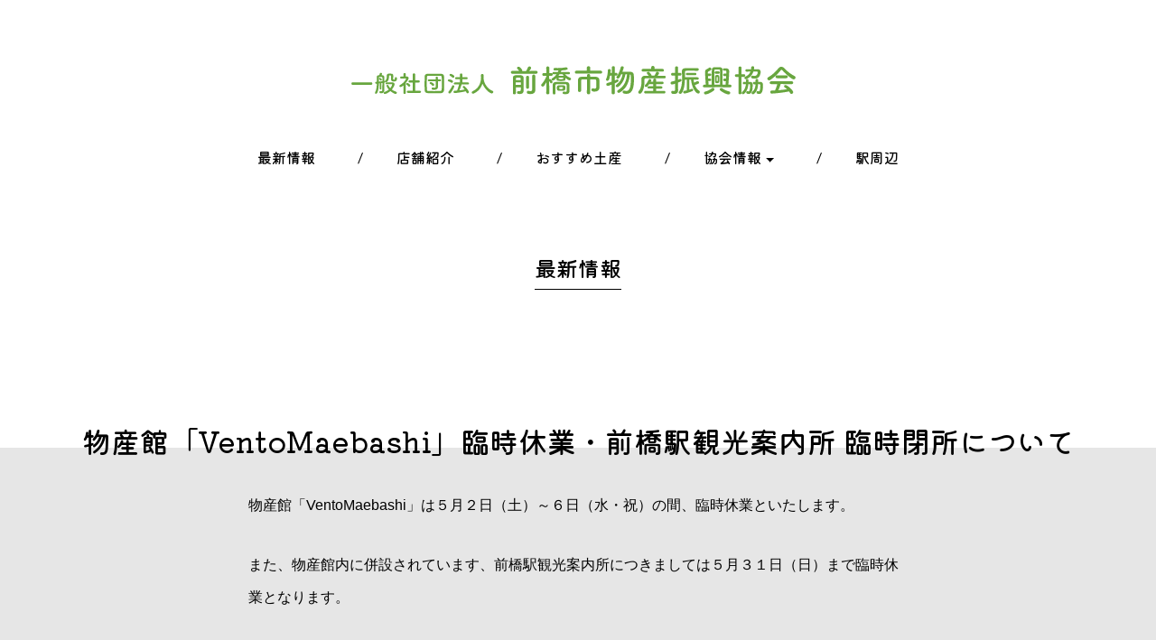

--- FILE ---
content_type: text/html; charset=UTF-8
request_url: https://maebashi-bussan.jp/2020/04/
body_size: 51225
content:
<!doctype html>

<head>
  <meta charset="utf-8">
  <meta http-equiv="X-UA-Compatible" content="IE=edge">
    <title>
    4月 2020 - 前橋市物産振興協会  </title>
    <!--[if lt IE 9]>
<script src="js/html5shiv.js"></script>
<script src="js/respond.min.js"></script>
<![endif]-->
  <meta name="viewport" content="width=device-width, initial-scale=1.0, maximum-scale=1">
    <link rel="stylesheet" href="https://maebashi-bussan.jp/wp-content/themes/maebashi-bussan/css/bootstrap.min.css">
  <link rel="stylesheet" href="https://maebashi-bussan.jp/wp-content/themes/maebashi-bussan/css/font-awesome.min.css">
  <!-- <link rel="stylesheet" href="https://maebashi-bussan.jp/wp-content/themes/maebashi-bussan/css/animsition.min.css"> -->
    <link rel="pingback" href="https://maebashi-bussan.jp/xmlrpc.php">
  <link rel="stylesheet" href="https://maebashi-bussan.jp/wp-content/themes/maebashi-bussan/style.css" type="text/css" media="screen" />
  <script src="https://ajax.googleapis.com/ajax/libs/jquery/1.12.4/jquery.min.js"></script>
<!--   <script src="https://webfont.fontplus.jp/accessor/script/fontplus.js?Wl90S8bSZR0%3D&box=t0xGY5XJonc%3D&timeout=10&aa=1&ab=2"></script> -->
	
<link rel="preconnect" href="https://fonts.googleapis.com">
<link rel="preconnect" href="https://fonts.gstatic.com" crossorigin>
<link href="https://fonts.googleapis.com/css2?family=Kiwi+Maru:wght@300;400;500&display=swap" rel="stylesheet">
	
  
  <link rel="apple-touch-icon" sizes="180x180"
    href="https://maebashi-bussan.jp/wp-content/themes/maebashi-bussan/images/favicons/apple-touch-icon.png">
  <link rel="icon" type="image/png" sizes="32x32"
    href="https://maebashi-bussan.jp/wp-content/themes/maebashi-bussan/images/favicons/favicon-32x32.png">
  <link rel="icon" type="image/png" sizes="16x16"
    href="https://maebashi-bussan.jp/wp-content/themes/maebashi-bussan/images/favicons/favicon-16x16.png">
  <link rel="manifest" href="https://maebashi-bussan.jp/wp-content/themes/maebashi-bussan/images/favicons/site.webmanifest">
  <link rel="mask-icon" href="https://maebashi-bussan.jp/wp-content/themes/maebashi-bussan/images/favicons/safari-pinned-tab.svg"
    color="#cf1225">
  <meta name="msapplication-TileColor" content="#ffc40d">
  <meta name="theme-color" content="#ffffff">

  <meta name='robots' content='noindex, follow' />

	<!-- This site is optimized with the Yoast SEO plugin v26.6 - https://yoast.com/wordpress/plugins/seo/ -->
	<meta property="og:locale" content="ja_JP" />
	<meta property="og:type" content="website" />
	<meta property="og:title" content="4月 2020 - 前橋市物産振興協会" />
	<meta property="og:url" content="https://maebashi-bussan.jp/2020/04/" />
	<meta property="og:site_name" content="前橋市物産振興協会" />
	<meta name="twitter:card" content="summary_large_image" />
	<script type="application/ld+json" class="yoast-schema-graph">{"@context":"https://schema.org","@graph":[{"@type":"CollectionPage","@id":"https://maebashi-bussan.jp/2020/04/","url":"https://maebashi-bussan.jp/2020/04/","name":"4月 2020 - 前橋市物産振興協会","isPartOf":{"@id":"https://maebashi-bussan.jp/#website"},"breadcrumb":{"@id":"https://maebashi-bussan.jp/2020/04/#breadcrumb"},"inLanguage":"ja"},{"@type":"BreadcrumbList","@id":"https://maebashi-bussan.jp/2020/04/#breadcrumb","itemListElement":[{"@type":"ListItem","position":1,"name":"ホーム","item":"https://maebashi-bussan.jp/"},{"@type":"ListItem","position":2,"name":"アーカイブ: 4月 2020"}]},{"@type":"WebSite","@id":"https://maebashi-bussan.jp/#website","url":"https://maebashi-bussan.jp/","name":"前橋市物産振興協会","description":"まえばしのお土産が一同にそろう「ヴェントまえばし」を運営している振興協会です。","potentialAction":[{"@type":"SearchAction","target":{"@type":"EntryPoint","urlTemplate":"https://maebashi-bussan.jp/?s={search_term_string}"},"query-input":{"@type":"PropertyValueSpecification","valueRequired":true,"valueName":"search_term_string"}}],"inLanguage":"ja"}]}</script>
	<!-- / Yoast SEO plugin. -->


<link rel='dns-prefetch' href='//www.googletagmanager.com' />
<style id='wp-img-auto-sizes-contain-inline-css' type='text/css'>
img:is([sizes=auto i],[sizes^="auto," i]){contain-intrinsic-size:3000px 1500px}
/*# sourceURL=wp-img-auto-sizes-contain-inline-css */
</style>
<style id='wp-emoji-styles-inline-css' type='text/css'>

	img.wp-smiley, img.emoji {
		display: inline !important;
		border: none !important;
		box-shadow: none !important;
		height: 1em !important;
		width: 1em !important;
		margin: 0 0.07em !important;
		vertical-align: -0.1em !important;
		background: none !important;
		padding: 0 !important;
	}
/*# sourceURL=wp-emoji-styles-inline-css */
</style>
<style id='wp-block-library-inline-css' type='text/css'>
:root{--wp-block-synced-color:#7a00df;--wp-block-synced-color--rgb:122,0,223;--wp-bound-block-color:var(--wp-block-synced-color);--wp-editor-canvas-background:#ddd;--wp-admin-theme-color:#007cba;--wp-admin-theme-color--rgb:0,124,186;--wp-admin-theme-color-darker-10:#006ba1;--wp-admin-theme-color-darker-10--rgb:0,107,160.5;--wp-admin-theme-color-darker-20:#005a87;--wp-admin-theme-color-darker-20--rgb:0,90,135;--wp-admin-border-width-focus:2px}@media (min-resolution:192dpi){:root{--wp-admin-border-width-focus:1.5px}}.wp-element-button{cursor:pointer}:root .has-very-light-gray-background-color{background-color:#eee}:root .has-very-dark-gray-background-color{background-color:#313131}:root .has-very-light-gray-color{color:#eee}:root .has-very-dark-gray-color{color:#313131}:root .has-vivid-green-cyan-to-vivid-cyan-blue-gradient-background{background:linear-gradient(135deg,#00d084,#0693e3)}:root .has-purple-crush-gradient-background{background:linear-gradient(135deg,#34e2e4,#4721fb 50%,#ab1dfe)}:root .has-hazy-dawn-gradient-background{background:linear-gradient(135deg,#faaca8,#dad0ec)}:root .has-subdued-olive-gradient-background{background:linear-gradient(135deg,#fafae1,#67a671)}:root .has-atomic-cream-gradient-background{background:linear-gradient(135deg,#fdd79a,#004a59)}:root .has-nightshade-gradient-background{background:linear-gradient(135deg,#330968,#31cdcf)}:root .has-midnight-gradient-background{background:linear-gradient(135deg,#020381,#2874fc)}:root{--wp--preset--font-size--normal:16px;--wp--preset--font-size--huge:42px}.has-regular-font-size{font-size:1em}.has-larger-font-size{font-size:2.625em}.has-normal-font-size{font-size:var(--wp--preset--font-size--normal)}.has-huge-font-size{font-size:var(--wp--preset--font-size--huge)}.has-text-align-center{text-align:center}.has-text-align-left{text-align:left}.has-text-align-right{text-align:right}.has-fit-text{white-space:nowrap!important}#end-resizable-editor-section{display:none}.aligncenter{clear:both}.items-justified-left{justify-content:flex-start}.items-justified-center{justify-content:center}.items-justified-right{justify-content:flex-end}.items-justified-space-between{justify-content:space-between}.screen-reader-text{border:0;clip-path:inset(50%);height:1px;margin:-1px;overflow:hidden;padding:0;position:absolute;width:1px;word-wrap:normal!important}.screen-reader-text:focus{background-color:#ddd;clip-path:none;color:#444;display:block;font-size:1em;height:auto;left:5px;line-height:normal;padding:15px 23px 14px;text-decoration:none;top:5px;width:auto;z-index:100000}html :where(.has-border-color){border-style:solid}html :where([style*=border-top-color]){border-top-style:solid}html :where([style*=border-right-color]){border-right-style:solid}html :where([style*=border-bottom-color]){border-bottom-style:solid}html :where([style*=border-left-color]){border-left-style:solid}html :where([style*=border-width]){border-style:solid}html :where([style*=border-top-width]){border-top-style:solid}html :where([style*=border-right-width]){border-right-style:solid}html :where([style*=border-bottom-width]){border-bottom-style:solid}html :where([style*=border-left-width]){border-left-style:solid}html :where(img[class*=wp-image-]){height:auto;max-width:100%}:where(figure){margin:0 0 1em}html :where(.is-position-sticky){--wp-admin--admin-bar--position-offset:var(--wp-admin--admin-bar--height,0px)}@media screen and (max-width:600px){html :where(.is-position-sticky){--wp-admin--admin-bar--position-offset:0px}}

/*# sourceURL=wp-block-library-inline-css */
</style><style id='global-styles-inline-css' type='text/css'>
:root{--wp--preset--aspect-ratio--square: 1;--wp--preset--aspect-ratio--4-3: 4/3;--wp--preset--aspect-ratio--3-4: 3/4;--wp--preset--aspect-ratio--3-2: 3/2;--wp--preset--aspect-ratio--2-3: 2/3;--wp--preset--aspect-ratio--16-9: 16/9;--wp--preset--aspect-ratio--9-16: 9/16;--wp--preset--color--black: #000000;--wp--preset--color--cyan-bluish-gray: #abb8c3;--wp--preset--color--white: #ffffff;--wp--preset--color--pale-pink: #f78da7;--wp--preset--color--vivid-red: #cf2e2e;--wp--preset--color--luminous-vivid-orange: #ff6900;--wp--preset--color--luminous-vivid-amber: #fcb900;--wp--preset--color--light-green-cyan: #7bdcb5;--wp--preset--color--vivid-green-cyan: #00d084;--wp--preset--color--pale-cyan-blue: #8ed1fc;--wp--preset--color--vivid-cyan-blue: #0693e3;--wp--preset--color--vivid-purple: #9b51e0;--wp--preset--gradient--vivid-cyan-blue-to-vivid-purple: linear-gradient(135deg,rgb(6,147,227) 0%,rgb(155,81,224) 100%);--wp--preset--gradient--light-green-cyan-to-vivid-green-cyan: linear-gradient(135deg,rgb(122,220,180) 0%,rgb(0,208,130) 100%);--wp--preset--gradient--luminous-vivid-amber-to-luminous-vivid-orange: linear-gradient(135deg,rgb(252,185,0) 0%,rgb(255,105,0) 100%);--wp--preset--gradient--luminous-vivid-orange-to-vivid-red: linear-gradient(135deg,rgb(255,105,0) 0%,rgb(207,46,46) 100%);--wp--preset--gradient--very-light-gray-to-cyan-bluish-gray: linear-gradient(135deg,rgb(238,238,238) 0%,rgb(169,184,195) 100%);--wp--preset--gradient--cool-to-warm-spectrum: linear-gradient(135deg,rgb(74,234,220) 0%,rgb(151,120,209) 20%,rgb(207,42,186) 40%,rgb(238,44,130) 60%,rgb(251,105,98) 80%,rgb(254,248,76) 100%);--wp--preset--gradient--blush-light-purple: linear-gradient(135deg,rgb(255,206,236) 0%,rgb(152,150,240) 100%);--wp--preset--gradient--blush-bordeaux: linear-gradient(135deg,rgb(254,205,165) 0%,rgb(254,45,45) 50%,rgb(107,0,62) 100%);--wp--preset--gradient--luminous-dusk: linear-gradient(135deg,rgb(255,203,112) 0%,rgb(199,81,192) 50%,rgb(65,88,208) 100%);--wp--preset--gradient--pale-ocean: linear-gradient(135deg,rgb(255,245,203) 0%,rgb(182,227,212) 50%,rgb(51,167,181) 100%);--wp--preset--gradient--electric-grass: linear-gradient(135deg,rgb(202,248,128) 0%,rgb(113,206,126) 100%);--wp--preset--gradient--midnight: linear-gradient(135deg,rgb(2,3,129) 0%,rgb(40,116,252) 100%);--wp--preset--font-size--small: 13px;--wp--preset--font-size--medium: 20px;--wp--preset--font-size--large: 36px;--wp--preset--font-size--x-large: 42px;--wp--preset--spacing--20: 0.44rem;--wp--preset--spacing--30: 0.67rem;--wp--preset--spacing--40: 1rem;--wp--preset--spacing--50: 1.5rem;--wp--preset--spacing--60: 2.25rem;--wp--preset--spacing--70: 3.38rem;--wp--preset--spacing--80: 5.06rem;--wp--preset--shadow--natural: 6px 6px 9px rgba(0, 0, 0, 0.2);--wp--preset--shadow--deep: 12px 12px 50px rgba(0, 0, 0, 0.4);--wp--preset--shadow--sharp: 6px 6px 0px rgba(0, 0, 0, 0.2);--wp--preset--shadow--outlined: 6px 6px 0px -3px rgb(255, 255, 255), 6px 6px rgb(0, 0, 0);--wp--preset--shadow--crisp: 6px 6px 0px rgb(0, 0, 0);}:where(.is-layout-flex){gap: 0.5em;}:where(.is-layout-grid){gap: 0.5em;}body .is-layout-flex{display: flex;}.is-layout-flex{flex-wrap: wrap;align-items: center;}.is-layout-flex > :is(*, div){margin: 0;}body .is-layout-grid{display: grid;}.is-layout-grid > :is(*, div){margin: 0;}:where(.wp-block-columns.is-layout-flex){gap: 2em;}:where(.wp-block-columns.is-layout-grid){gap: 2em;}:where(.wp-block-post-template.is-layout-flex){gap: 1.25em;}:where(.wp-block-post-template.is-layout-grid){gap: 1.25em;}.has-black-color{color: var(--wp--preset--color--black) !important;}.has-cyan-bluish-gray-color{color: var(--wp--preset--color--cyan-bluish-gray) !important;}.has-white-color{color: var(--wp--preset--color--white) !important;}.has-pale-pink-color{color: var(--wp--preset--color--pale-pink) !important;}.has-vivid-red-color{color: var(--wp--preset--color--vivid-red) !important;}.has-luminous-vivid-orange-color{color: var(--wp--preset--color--luminous-vivid-orange) !important;}.has-luminous-vivid-amber-color{color: var(--wp--preset--color--luminous-vivid-amber) !important;}.has-light-green-cyan-color{color: var(--wp--preset--color--light-green-cyan) !important;}.has-vivid-green-cyan-color{color: var(--wp--preset--color--vivid-green-cyan) !important;}.has-pale-cyan-blue-color{color: var(--wp--preset--color--pale-cyan-blue) !important;}.has-vivid-cyan-blue-color{color: var(--wp--preset--color--vivid-cyan-blue) !important;}.has-vivid-purple-color{color: var(--wp--preset--color--vivid-purple) !important;}.has-black-background-color{background-color: var(--wp--preset--color--black) !important;}.has-cyan-bluish-gray-background-color{background-color: var(--wp--preset--color--cyan-bluish-gray) !important;}.has-white-background-color{background-color: var(--wp--preset--color--white) !important;}.has-pale-pink-background-color{background-color: var(--wp--preset--color--pale-pink) !important;}.has-vivid-red-background-color{background-color: var(--wp--preset--color--vivid-red) !important;}.has-luminous-vivid-orange-background-color{background-color: var(--wp--preset--color--luminous-vivid-orange) !important;}.has-luminous-vivid-amber-background-color{background-color: var(--wp--preset--color--luminous-vivid-amber) !important;}.has-light-green-cyan-background-color{background-color: var(--wp--preset--color--light-green-cyan) !important;}.has-vivid-green-cyan-background-color{background-color: var(--wp--preset--color--vivid-green-cyan) !important;}.has-pale-cyan-blue-background-color{background-color: var(--wp--preset--color--pale-cyan-blue) !important;}.has-vivid-cyan-blue-background-color{background-color: var(--wp--preset--color--vivid-cyan-blue) !important;}.has-vivid-purple-background-color{background-color: var(--wp--preset--color--vivid-purple) !important;}.has-black-border-color{border-color: var(--wp--preset--color--black) !important;}.has-cyan-bluish-gray-border-color{border-color: var(--wp--preset--color--cyan-bluish-gray) !important;}.has-white-border-color{border-color: var(--wp--preset--color--white) !important;}.has-pale-pink-border-color{border-color: var(--wp--preset--color--pale-pink) !important;}.has-vivid-red-border-color{border-color: var(--wp--preset--color--vivid-red) !important;}.has-luminous-vivid-orange-border-color{border-color: var(--wp--preset--color--luminous-vivid-orange) !important;}.has-luminous-vivid-amber-border-color{border-color: var(--wp--preset--color--luminous-vivid-amber) !important;}.has-light-green-cyan-border-color{border-color: var(--wp--preset--color--light-green-cyan) !important;}.has-vivid-green-cyan-border-color{border-color: var(--wp--preset--color--vivid-green-cyan) !important;}.has-pale-cyan-blue-border-color{border-color: var(--wp--preset--color--pale-cyan-blue) !important;}.has-vivid-cyan-blue-border-color{border-color: var(--wp--preset--color--vivid-cyan-blue) !important;}.has-vivid-purple-border-color{border-color: var(--wp--preset--color--vivid-purple) !important;}.has-vivid-cyan-blue-to-vivid-purple-gradient-background{background: var(--wp--preset--gradient--vivid-cyan-blue-to-vivid-purple) !important;}.has-light-green-cyan-to-vivid-green-cyan-gradient-background{background: var(--wp--preset--gradient--light-green-cyan-to-vivid-green-cyan) !important;}.has-luminous-vivid-amber-to-luminous-vivid-orange-gradient-background{background: var(--wp--preset--gradient--luminous-vivid-amber-to-luminous-vivid-orange) !important;}.has-luminous-vivid-orange-to-vivid-red-gradient-background{background: var(--wp--preset--gradient--luminous-vivid-orange-to-vivid-red) !important;}.has-very-light-gray-to-cyan-bluish-gray-gradient-background{background: var(--wp--preset--gradient--very-light-gray-to-cyan-bluish-gray) !important;}.has-cool-to-warm-spectrum-gradient-background{background: var(--wp--preset--gradient--cool-to-warm-spectrum) !important;}.has-blush-light-purple-gradient-background{background: var(--wp--preset--gradient--blush-light-purple) !important;}.has-blush-bordeaux-gradient-background{background: var(--wp--preset--gradient--blush-bordeaux) !important;}.has-luminous-dusk-gradient-background{background: var(--wp--preset--gradient--luminous-dusk) !important;}.has-pale-ocean-gradient-background{background: var(--wp--preset--gradient--pale-ocean) !important;}.has-electric-grass-gradient-background{background: var(--wp--preset--gradient--electric-grass) !important;}.has-midnight-gradient-background{background: var(--wp--preset--gradient--midnight) !important;}.has-small-font-size{font-size: var(--wp--preset--font-size--small) !important;}.has-medium-font-size{font-size: var(--wp--preset--font-size--medium) !important;}.has-large-font-size{font-size: var(--wp--preset--font-size--large) !important;}.has-x-large-font-size{font-size: var(--wp--preset--font-size--x-large) !important;}
/*# sourceURL=global-styles-inline-css */
</style>

<style id='classic-theme-styles-inline-css' type='text/css'>
/*! This file is auto-generated */
.wp-block-button__link{color:#fff;background-color:#32373c;border-radius:9999px;box-shadow:none;text-decoration:none;padding:calc(.667em + 2px) calc(1.333em + 2px);font-size:1.125em}.wp-block-file__button{background:#32373c;color:#fff;text-decoration:none}
/*# sourceURL=/wp-includes/css/classic-themes.min.css */
</style>
<link rel='stylesheet' id='easy-swipebox-css' href='https://maebashi-bussan.jp/wp-content/plugins/easy-swipebox/public/css/swipebox.min.css?ver=1.1.2' type='text/css' media='all' />
<link rel='stylesheet' id='wp-pagenavi-css' href='https://maebashi-bussan.jp/wp-content/plugins/wp-pagenavi/pagenavi-css.css?ver=2.70' type='text/css' media='all' />
<script type="text/javascript" src="https://maebashi-bussan.jp/wp-includes/js/jquery/jquery.min.js?ver=3.7.1" id="jquery-core-js"></script>
<script type="text/javascript" src="https://maebashi-bussan.jp/wp-includes/js/jquery/jquery-migrate.min.js?ver=3.4.1" id="jquery-migrate-js"></script>
<script type="text/javascript" src="https://maebashi-bussan.jp/wp-content/themes/maebashi-bussan/js/jquery.matchHeight.js?ver=ff17de7a0110d8b123b51fb5443bf452" id="matchHeight-js"></script>

<!-- Site Kit によって追加された Google タグ（gtag.js）スニペット -->
<!-- Google アナリティクス スニペット (Site Kit が追加) -->
<script type="text/javascript" src="https://www.googletagmanager.com/gtag/js?id=GT-TBZ38LQ" id="google_gtagjs-js" async></script>
<script type="text/javascript" id="google_gtagjs-js-after">
/* <![CDATA[ */
window.dataLayer = window.dataLayer || [];function gtag(){dataLayer.push(arguments);}
gtag("set","linker",{"domains":["maebashi-bussan.jp"]});
gtag("js", new Date());
gtag("set", "developer_id.dZTNiMT", true);
gtag("config", "GT-TBZ38LQ");
//# sourceURL=google_gtagjs-js-after
/* ]]> */
</script>
<link rel="https://api.w.org/" href="https://maebashi-bussan.jp/wp-json/" /><link rel="EditURI" type="application/rsd+xml" title="RSD" href="https://maebashi-bussan.jp/xmlrpc.php?rsd" />

<meta name="generator" content="Site Kit by Google 1.168.0" />  <!--- bootstrap 4 js ----->
  <script src="https://npmcdn.com/tether@1.2.4/dist/js/tether.min.js"></script>
  <script src="https://maebashi-bussan.jp/wp-content/themes/maebashi-bussan/js/bootstrap.min.js"></script>
  <!-- <script src="https://maebashi-bussan.jp/wp-content/themes/maebashi-bussan/js/animsition.min.js"></script> -->
  <script src="https://maebashi-bussan.jp/wp-content/themes/maebashi-bussan/js/ofi.min.js"></script>
  <script src="https://maebashi-bussan.jp/wp-content/themes/maebashi-bussan/js/myscript.js"></script>
  <script>
    $(document).ready(function () {
      $("#pagetop-btn").click(function () {
        // ページの一番上まで、アニメーション付きでスクロールさせます。
        // アニメーションの時間は300ミリ秒で、一定の速度（linear）で動かします。
        $('body, html').animate({ scrollTop: 0 }, 600, 'linear');
      });
    });

    $(window).load(function () {
      $('.grayscale').each(function () {
        createCanvas(this);
      });
      function createCanvas(image) {
        var canvas = document.createElement('canvas');
        if (canvas.getContext) {
          var ctx = canvas.getContext("2d");
          // キャンバスサイズを指定
          canvas.width = image.naturalWidth;
          canvas.height = image.naturalHeight;
          // キャンバスに描画される座標(image,x,y)を指定
          ctx.drawImage(image, 0, 0);
          // image要素を取得
          //getImageDataメソッドを使用して、キャンバス上に読むことができる。
          var imageData = ctx.getImageData(0, 0, canvas.width, canvas.height),
            pixelData = imageData.data;
          // 赤、青、緑の明度をループして修正
          for (var y = 0; y < canvas.height; y++) {
            for (var x = 0; x < canvas.width; x++) {
              // (x,y)ピクセルの明度に以下のようにアクセスできる。
              var i = (y * 4 * canvas.width) + (x * 4);
              // Get the RGB values.
              var red = pixelData[i];
              var green = pixelData[i + 1];
              var blue = pixelData[i + 2];
              //グレースケールに変換 (e.g. you could try a simple average (red+green+blue)/3)
              var grayScale = (red * 0.3) + (green * 0.59) + (blue * .11);
              pixelData[i] = grayScale;
              pixelData[i + 1] = grayScale;
              pixelData[i + 2] = grayScale;
            }
          }
          // キャンバス上で修正したimageを戻す
          ctx.putImageData(imageData, 0, 0, 0, 0, imageData.width, imageData.height);
          // imageの前にcanvasタグを挿入する
          image.parentNode.insertBefore(canvas, image);
        }
      }
    });

  </script>
  <script>
    $(function () {
      objectFitImages('img.object-fit-img');
    });
  </script>
  <!--- Create.js (Adobe.Animate) ----->
  </head>

<body id="totop" >

  <div id="header">
    <div class="hidden-sm-down brand-position-pc"><a class="navbar-brand"
        href="https://maebashi-bussan.jp/"><img
          src="https://maebashi-bussan.jp/wp-content/themes/maebashi-bussan/images/logo-type.svg" class="img-fluid" alt="前橋市物産振興協会"></a>
    </div>
    <!------ GLOVAL ナビメニュー start ----->
    <nav class="navbar navbar-toggleable-sm navbar-light bg-faded">
      <button class="navbar-toggler navbar-toggler-right" type="button" data-toggle="collapse"
        data-target="#navbarNavAltMarkup" aria-controls="navbarNavAltMarkup" aria-expanded="false"
        aria-label="Toggle navigation">
        <span class="navbar-toggler-icon"></span>
      </button>
      <div class="hidden-md-up brand-position-sp">
        <!--<a class="navbar-brand" href="https://maebashi-bussan.jp/"><img src="https://maebashi-bussan.jp/wp-content/themes/maebashi-bussan/images/header_logo.svg" class="img-fluid"></a>-->
      </div>
      <div class="collapse navbar-collapse" id="navbarNavAltMarkup">
        <ul id="menu-main-menu" class="navbar-nav"><li  id="menu-item-37" class="menu-item menu-item-type-post_type menu-item-object-page current_page_parent nav-item nav-item-37"><a href="https://maebashi-bussan.jp/news/" class="nav-link">最新情報</a></li>
<li  id="menu-item-34" class="menu-item menu-item-type-post_type menu-item-object-page nav-item nav-item-34"><a href="https://maebashi-bussan.jp/shops/" class="nav-link">店舗紹介</a></li>
<li  id="menu-item-1913" class="menu-item menu-item-type-post_type menu-item-object-page nav-item nav-item-1913"><a href="https://maebashi-bussan.jp/shops/hyakka/recommend/" class="nav-link">おすすめ土産</a></li>
<li  id="menu-item-36" class="menu-item menu-item-type-post_type menu-item-object-page menu-item-has-children dropdown nav-item nav-item-36"><a href="https://maebashi-bussan.jp/about/" class="nav-link dropdown-toggle" data-toggle="dropdown" aria-haspopup="true" aria-expanded="false">協会情報</a>
<ul class="dropdown-menu depth_0">
	<li  id="menu-item-1915" class="menu-item menu-item-type-post_type menu-item-object-page nav-item nav-item-1915"><a class="dropdown-item" href="https://maebashi-bussan.jp/about/" class="nav-link">協会概要</a></li>
	<li  id="menu-item-1916" class="menu-item menu-item-type-post_type menu-item-object-page nav-item nav-item-1916"><a class="dropdown-item" href="https://maebashi-bussan.jp/about/menbers/" class="nav-link">会員一覧</a></li>
	<li  id="menu-item-1537" class="menu-item menu-item-type-post_type menu-item-object-page nav-item nav-item-1537"><a class="dropdown-item" href="https://maebashi-bussan.jp/shopping/" class="nav-link">前橋の銘店通販紹介</a></li>
</ul>
</li>
<li  id="menu-item-1917" class="menu-item menu-item-type-post_type menu-item-object-page nav-item nav-item-1917"><a href="https://maebashi-bussan.jp/around/" class="nav-link">駅周辺</a></li>
</ul>      </div>
    </nav>
    <!------ GLOVAL ナビメニュー end ----->

  </div>
  <!--- close header --->
  <div class="hidden-md-up brand-position-sp">
    <a class="navbar-brand" href="https://maebashi-bussan.jp/"><img
        src="https://maebashi-bussan.jp/wp-content/themes/maebashi-bussan/images/logo-type-v.svg" class="img-fluid"></a>
  </div><!------index.php です----->
<div id="main" class="index">
  <h1>最新情報</h1>
    <!------- メイン ------------->
      <div id='post-1479'><h2>物産館「VentoMaebashi」臨時休業・前橋駅観光案内所 臨時閉所について</h2><div class='bg-content'><div class='container'><div class='row'><div class='col-12 offset-md-2 col-md-8'><p>物産館「VentoMaebashi」は５月２日（土）～６日（水・祝）の間、臨時休業といたします。</p>
<p>また、物産館内に併設されています、前橋駅観光案内所につきましては５月３１日（日）まで臨時休業となります。</p>
</div></div><!-- close .row---><div class='row'><div class='col-12'><div class='img-box'><ul class='float-list'></ul></div></div></div><!-- close row---><div class='row'><div class='col-12'><p class='news-date'><br>お知らせ　2020.04.28</p></div></div><!-- close row---></div><!--- close container ---></div></div><!--- close post ---><div id='post-1476'><h2>物産館「VentoMaebashi」営業時間変更のお知らせ</h2><div class='bg-content'><div class='container'><div class='row'><div class='col-12 col-md-6'><img width="1024" height="768" src="https://maebashi-bussan.jp/wp-content/uploads/2020/04/DSCN7047-1024x768.jpg" class="img-fluid eyecatch wp-post-image" alt="" decoding="async" fetchpriority="high" srcset="https://maebashi-bussan.jp/wp-content/uploads/2020/04/DSCN7047-1024x768.jpg 1024w, https://maebashi-bussan.jp/wp-content/uploads/2020/04/DSCN7047-300x225.jpg 300w, https://maebashi-bussan.jp/wp-content/uploads/2020/04/DSCN7047-768x576.jpg 768w, https://maebashi-bussan.jp/wp-content/uploads/2020/04/DSCN7047-1536x1152.jpg 1536w, https://maebashi-bussan.jp/wp-content/uploads/2020/04/DSCN7047-600x450.jpg 600w, https://maebashi-bussan.jp/wp-content/uploads/2020/04/DSCN7047.jpg 1600w" sizes="(max-width: 1024px) 100vw, 1024px" /></div><div class='col-12 col-md-6'><p>４月２３日（木）より当面の間、営業時間が９：００～１８：００に変更になりますのでお知らせいたします。</p>
<p>&nbsp;</p>
</div></div><!-- close .row---><div class='row'><div class='col-12'><div class='img-box'><ul class='float-list'></ul></div></div></div><!-- close row---><div class='row'><div class='col-12'><p class='news-date'><br>お知らせ　2020.04.23</p></div></div><!-- close row---></div><!--- close container ---></div></div><!--- close post ---><div id='post-1469'><h2>臨江閣休館に伴う「かふぇ・あんきな」臨時休業のお知らせ！</h2><div class='bg-content'><div class='container'><div class='row'><div class='col-12 col-md-6'><img width="807" height="605" src="https://maebashi-bussan.jp/wp-content/uploads/2020/04/IMG_20160423_105644-COLLAGE.jpg" class="img-fluid eyecatch wp-post-image" alt="" decoding="async" srcset="https://maebashi-bussan.jp/wp-content/uploads/2020/04/IMG_20160423_105644-COLLAGE.jpg 807w, https://maebashi-bussan.jp/wp-content/uploads/2020/04/IMG_20160423_105644-COLLAGE-300x225.jpg 300w, https://maebashi-bussan.jp/wp-content/uploads/2020/04/IMG_20160423_105644-COLLAGE-768x576.jpg 768w, https://maebashi-bussan.jp/wp-content/uploads/2020/04/IMG_20160423_105644-COLLAGE-600x450.jpg 600w" sizes="(max-width: 807px) 100vw, 807px" /></div><div class='col-12 col-md-6'><p>リニューアルしたばかりの「かふぇ・あんきな」ですが、４月１７日（金）～５月７日（木）までの臨江閣閉館に伴い休業となります。８日からの営業時間は10：00～16：00です。</p>
<p>尚、日本庭園は散策出来ます。ツツジが綺麗に咲き始めています。</p>
</div></div><!-- close .row---><div class='row'><div class='col-12'><div class='img-box'><ul class='float-list'></ul></div></div></div><!-- close row---><div class='row'><div class='col-12'><p class='news-date'><br>お知らせ　2020.04.16</p></div></div><!-- close row---></div><!--- close container ---></div></div><!--- close post ---><div id='post-1454'><h2>臨江閣「かふぇ・あんきな」リニューアル</h2><div class='bg-content'><div class='container'><div class='row'><div class='col-12 col-md-6'><img width="1024" height="768" src="https://maebashi-bussan.jp/wp-content/uploads/2020/04/IMG-22395-1024x768.jpg" class="img-fluid eyecatch wp-post-image" alt="" decoding="async" srcset="https://maebashi-bussan.jp/wp-content/uploads/2020/04/IMG-22395-1024x768.jpg 1024w, https://maebashi-bussan.jp/wp-content/uploads/2020/04/IMG-22395-300x225.jpg 300w, https://maebashi-bussan.jp/wp-content/uploads/2020/04/IMG-22395-768x576.jpg 768w, https://maebashi-bussan.jp/wp-content/uploads/2020/04/IMG-22395-1536x1152.jpg 1536w, https://maebashi-bussan.jp/wp-content/uploads/2020/04/IMG-22395-2048x1536.jpg 2048w, https://maebashi-bussan.jp/wp-content/uploads/2020/04/IMG-22395-600x450.jpg 600w" sizes="(max-width: 1024px) 100vw, 1024px" /></div><div class='col-12 col-md-6'><p>臨江閣内「かふぇ・あんきな」がリニューアルしました。新しいあんきなは、カフェに特化し、今までの人気商品”維新珈琲”に引き続き新メニューも考案中です。臨江閣に観覧の際は、ぜひ「かふぇ・あんきな」へお立寄りください。お待ちしております！</p>
</div></div><!-- close .row---><div class='row'><div class='col-12'><div class='img-box'><ul class='float-list'><li><a href='https://maebashi-bussan.jp/wp-content/uploads/2020/04/IMG-2395-scaled.jpg' class='swipebox' rel='group1454'><span class='trim-news'><img width="1024" height="768" src="https://maebashi-bussan.jp/wp-content/uploads/2020/04/IMG-2395-1024x768.jpg" class="img-fluid object-fit-img" alt="" decoding="async" loading="lazy" srcset="https://maebashi-bussan.jp/wp-content/uploads/2020/04/IMG-2395-1024x768.jpg 1024w, https://maebashi-bussan.jp/wp-content/uploads/2020/04/IMG-2395-300x225.jpg 300w, https://maebashi-bussan.jp/wp-content/uploads/2020/04/IMG-2395-768x576.jpg 768w, https://maebashi-bussan.jp/wp-content/uploads/2020/04/IMG-2395-1536x1152.jpg 1536w, https://maebashi-bussan.jp/wp-content/uploads/2020/04/IMG-2395-2048x1536.jpg 2048w, https://maebashi-bussan.jp/wp-content/uploads/2020/04/IMG-2395-600x450.jpg 600w" sizes="auto, (max-width: 1024px) 100vw, 1024px" /></span></a></li><li><a href='https://maebashi-bussan.jp/wp-content/uploads/2020/04/IMG-2392-scaled.jpg' class='swipebox' rel='group1454'><span class='trim-news'><img width="1024" height="768" src="https://maebashi-bussan.jp/wp-content/uploads/2020/04/IMG-2392-1024x768.jpg" class="img-fluid object-fit-img" alt="" decoding="async" loading="lazy" srcset="https://maebashi-bussan.jp/wp-content/uploads/2020/04/IMG-2392-1024x768.jpg 1024w, https://maebashi-bussan.jp/wp-content/uploads/2020/04/IMG-2392-300x225.jpg 300w, https://maebashi-bussan.jp/wp-content/uploads/2020/04/IMG-2392-768x576.jpg 768w, https://maebashi-bussan.jp/wp-content/uploads/2020/04/IMG-2392-1536x1152.jpg 1536w, https://maebashi-bussan.jp/wp-content/uploads/2020/04/IMG-2392-2048x1536.jpg 2048w, https://maebashi-bussan.jp/wp-content/uploads/2020/04/IMG-2392-600x450.jpg 600w" sizes="auto, (max-width: 1024px) 100vw, 1024px" /></span></a></li><li><a href='https://maebashi-bussan.jp/wp-content/uploads/2020/04/1485615929-700x933-1-scaled.jpg' class='swipebox' rel='group1454'><span class='trim-news'><img width="1024" height="768" src="https://maebashi-bussan.jp/wp-content/uploads/2020/04/1485615929-700x933-1-1024x768.jpg" class="img-fluid object-fit-img" alt="" decoding="async" loading="lazy" srcset="https://maebashi-bussan.jp/wp-content/uploads/2020/04/1485615929-700x933-1-1024x768.jpg 1024w, https://maebashi-bussan.jp/wp-content/uploads/2020/04/1485615929-700x933-1-300x225.jpg 300w, https://maebashi-bussan.jp/wp-content/uploads/2020/04/1485615929-700x933-1-768x576.jpg 768w, https://maebashi-bussan.jp/wp-content/uploads/2020/04/1485615929-700x933-1-1536x1152.jpg 1536w, https://maebashi-bussan.jp/wp-content/uploads/2020/04/1485615929-700x933-1-2048x1536.jpg 2048w, https://maebashi-bussan.jp/wp-content/uploads/2020/04/1485615929-700x933-1-600x450.jpg 600w" sizes="auto, (max-width: 1024px) 100vw, 1024px" /></span></a></li></ul></div></div></div><!-- close row---><div class='row'><div class='col-12'><p class='news-date'><br>お知らせ　2020.04.14</p></div></div><!-- close row---></div><!--- close container ---></div></div><!--- close post ---><div id='post-1425'><h2>前橋駅観光案内所 臨時閉所について</h2><div class='bg-content'><div class='container'><div class='row'><div class='col-12 offset-md-2 col-md-8'><p>物産館VentoMaebashi内に併設されている前橋駅観光案内所は５月６日（水・祝）まで臨時閉所となります。</p>
</div></div><!-- close .row---><div class='row'><div class='col-12'><div class='img-box'><ul class='float-list'></ul></div></div></div><!-- close row---><div class='row'><div class='col-12'><p class='news-date'><br>お知らせ　2020.04.06</p></div></div><!-- close row---></div><!--- close container ---></div></div><!--- close post --->  <!---- sidebar.php です ---->


<div id="sidebar" class="container">
  <div class="row">
    <div class="col-12 offset-md-2 col-md-8">
      <div class="bg-sidebar">
      <div class="row"><div class="col-12 sidebar-title">絞り込み</div></div>
      <div class="row"><div class="col-12">
<div><div class="sidebar-link-title">2025 / </div>
<ul class="cat-ym">
        <li>

        <a href="https://maebashi-bussan.jp/2025/12">
            12        </a>
    </li>
        <li>

        <a href="https://maebashi-bussan.jp/2025/09">
            9        </a>
    </li>
        <li>

        <a href="https://maebashi-bussan.jp/2025/07">
            7        </a>
    </li>
        <li>

        <a href="https://maebashi-bussan.jp/2025/02">
            2        </a>
    </li>
        <li>

        <a href="https://maebashi-bussan.jp/2025/01">
            1        </a>
    </li>
                </ul></div>
<div><div class="sidebar-link-title">2024 / </div>
<ul class="cat-ym">
        <li>

        <a href="https://maebashi-bussan.jp/2024/12">
            12        </a>
    </li>
        <li>

        <a href="https://maebashi-bussan.jp/2024/09">
            9        </a>
    </li>
        <li>

        <a href="https://maebashi-bussan.jp/2024/05">
            5        </a>
    </li>
        <li>

        <a href="https://maebashi-bussan.jp/2024/03">
            3        </a>
    </li>
        <li>

        <a href="https://maebashi-bussan.jp/2024/02">
            2        </a>
    </li>
                </ul></div>
<div><div class="sidebar-link-title">2023 / </div>
<ul class="cat-ym">
        <li>

        <a href="https://maebashi-bussan.jp/2023/09">
            9        </a>
    </li>
        <li>

        <a href="https://maebashi-bussan.jp/2023/08">
            8        </a>
    </li>
        <li>

        <a href="https://maebashi-bussan.jp/2023/05">
            5        </a>
    </li>
        <li>

        <a href="https://maebashi-bussan.jp/2023/03">
            3        </a>
    </li>
        <li>

        <a href="https://maebashi-bussan.jp/2023/02">
            2        </a>
    </li>
                </ul></div>
<div><div class="sidebar-link-title">2022 / </div>
<ul class="cat-ym">
        <li>

        <a href="https://maebashi-bussan.jp/2022/12">
            12        </a>
    </li>
        <li>

        <a href="https://maebashi-bussan.jp/2022/09">
            9        </a>
    </li>
        <li>

        <a href="https://maebashi-bussan.jp/2022/06">
            6        </a>
    </li>
        <li>

        <a href="https://maebashi-bussan.jp/2022/03">
            3        </a>
    </li>
        <li>

        <a href="https://maebashi-bussan.jp/2022/01">
            1        </a>
    </li>
                </ul></div>
<div><div class="sidebar-link-title">2021 / </div>
<ul class="cat-ym">
        <li>

        <a href="https://maebashi-bussan.jp/2021/12">
            12        </a>
    </li>
        <li>

        <a href="https://maebashi-bussan.jp/2021/09">
            9        </a>
    </li>
        <li>

        <a href="https://maebashi-bussan.jp/2021/05">
            5        </a>
    </li>
        <li>

        <a href="https://maebashi-bussan.jp/2021/04">
            4        </a>
    </li>
        <li>

        <a href="https://maebashi-bussan.jp/2021/03">
            3        </a>
    </li>
        <li>

        <a href="https://maebashi-bussan.jp/2021/02">
            2        </a>
    </li>
        <li>

        <a href="https://maebashi-bussan.jp/2021/01">
            1        </a>
    </li>
                </ul></div>
<div><div class="sidebar-link-title">2020 / </div>
<ul class="cat-ym">
        <li>

        <a href="https://maebashi-bussan.jp/2020/12">
            12        </a>
    </li>
        <li>

        <a href="https://maebashi-bussan.jp/2020/11">
            11        </a>
    </li>
        <li>

        <a href="https://maebashi-bussan.jp/2020/10">
            10        </a>
    </li>
        <li>

        <a href="https://maebashi-bussan.jp/2020/09">
            9        </a>
    </li>
        <li>

        <a href="https://maebashi-bussan.jp/2020/07">
            7        </a>
    </li>
        <li>

        <a href="https://maebashi-bussan.jp/2020/06">
            6        </a>
    </li>
        <li>

        <a href="https://maebashi-bussan.jp/2020/05">
            5        </a>
    </li>
        <li>

        <a href="https://maebashi-bussan.jp/2020/04">
            4        </a>
    </li>
        <li>

        <a href="https://maebashi-bussan.jp/2020/03">
            3        </a>
    </li>
        <li>

        <a href="https://maebashi-bussan.jp/2020/01">
            1        </a>
    </li>
                </ul></div>
<div><div class="sidebar-link-title">2019 / </div>
<ul class="cat-ym">
        <li>

        <a href="https://maebashi-bussan.jp/2019/12">
            12        </a>
    </li>
        <li>

        <a href="https://maebashi-bussan.jp/2019/11">
            11        </a>
    </li>
        <li>

        <a href="https://maebashi-bussan.jp/2019/10">
            10        </a>
    </li>
        <li>

        <a href="https://maebashi-bussan.jp/2019/09">
            9        </a>
    </li>
        <li>

        <a href="https://maebashi-bussan.jp/2019/07">
            7        </a>
    </li>
        <li>

        <a href="https://maebashi-bussan.jp/2019/06">
            6        </a>
    </li>
        <li>

        <a href="https://maebashi-bussan.jp/2019/05">
            5        </a>
    </li>
        <li>

        <a href="https://maebashi-bussan.jp/2019/04">
            4        </a>
    </li>
        <li>

        <a href="https://maebashi-bussan.jp/2019/02">
            2        </a>
    </li>
        <li>

        <a href="https://maebashi-bussan.jp/2019/01">
            1        </a>
    </li>
                </ul></div>
<div><div class="sidebar-link-title">2018 / </div>
<ul class="cat-ym">
        <li>

        <a href="https://maebashi-bussan.jp/2018/12">
            12        </a>
    </li>
        <li>

        <a href="https://maebashi-bussan.jp/2018/11">
            11        </a>
    </li>
        <li>

        <a href="https://maebashi-bussan.jp/2018/10">
            10        </a>
    </li>
        <li>

        <a href="https://maebashi-bussan.jp/2018/09">
            9        </a>
    </li>
        <li>

        <a href="https://maebashi-bussan.jp/2018/07">
            7        </a>
    </li>
        <li>

        <a href="https://maebashi-bussan.jp/2018/06">
            6        </a>
    </li>
        <li>

        <a href="https://maebashi-bussan.jp/2018/05">
            5        </a>
    </li>
        <li>

        <a href="https://maebashi-bussan.jp/2018/04">
            4        </a>
    </li>
        <li>

        <a href="https://maebashi-bussan.jp/2018/03">
            3        </a>
    </li>
        <li>

        <a href="https://maebashi-bussan.jp/2018/02">
            2        </a>
    </li>
        <li>

        <a href="https://maebashi-bussan.jp/2018/01">
            1        </a>
    </li>
                </ul></div>
<div><div class="sidebar-link-title">2017 / </div>
<ul class="cat-ym">
        <li>

        <a href="https://maebashi-bussan.jp/2017/12">
            12        </a>
    </li>
        <li>

        <a href="https://maebashi-bussan.jp/2017/11">
            11        </a>
    </li>
        <li>

        <a href="https://maebashi-bussan.jp/2017/10">
            10        </a>
    </li>
        <li>

        <a href="https://maebashi-bussan.jp/2017/09">
            9        </a>
    </li>
        <li>

        <a href="https://maebashi-bussan.jp/2017/07">
            7        </a>
    </li>
        <li>

        <a href="https://maebashi-bussan.jp/2017/06">
            6        </a>
    </li>
        <li>

        <a href="https://maebashi-bussan.jp/2017/01">
            1        </a>
    </li>
    </ul></div>

<div><div class="sidebar-link-title">カテゴリー / </div><ul>	<li class="cat-item cat-item-4"><a href="https://maebashi-bussan.jp/category/%e3%82%a4%e3%83%99%e3%83%b3%e3%83%88/">イベント</a>
</li>
	<li class="cat-item cat-item-3"><a href="https://maebashi-bussan.jp/category/%e3%81%8a%e7%9f%a5%e3%82%89%e3%81%9b/">お知らせ</a>
</li>
	<li class="cat-item cat-item-1"><a href="https://maebashi-bussan.jp/category/%e6%9c%aa%e5%88%86%e9%a1%9e/">未分類</a>
</li>
</ul></div></div></div></div></div></div></div>
</div><!--- close /#main --->

        <div class="container">
      <div class="row">
        <div class="col">
          <div class="breadcrumbs">
      <span property="itemListElement" typeof="ListItem"><a property="item" typeof="WebPage" title="ホームへ移動" href="https://maebashi-bussan.jp" class="home"><span property="name">ホーム</span></a><meta property="position" content="1"></span> &gt; <span property="itemListElement" typeof="ListItem"><a property="item" typeof="WebPage" title="2020年のアーカイブへ移動" href="https://maebashi-bussan.jp/2020/" class="archive date-year"><span property="name">2020年</span></a><meta property="position" content="2"></span> &gt; <span property="itemListElement" typeof="ListItem"><span property="name">4月</span><meta property="position" content="3"></span>          </div>
        </div>
      </div>
    </div>
    
<footer id="footer">
  <div class="footer-function">
    <div class="pagetop">
      <a href="#totop" id="pagetop-btn">
        <img src="https://maebashi-bussan.jp/wp-content/themes/maebashi-bussan/images/icon_pagetop.svg" class="img-fluid" alt="ページトップへ戻る">
      </a>
    </div>
  </div>
  
  <!------ GLOVAL ナビメニュー start ----->

  <div class="menu-main-menu-container"><ul id="menu-main-menu-1" class="nav justify-content-center hidden-sm-down"><li  class="menu-item menu-item-type-post_type menu-item-object-page current_page_parent nav-item nav-item-37"><a href="https://maebashi-bussan.jp/news/" class="nav-link">最新情報</a></li>
<li  class="menu-item menu-item-type-post_type menu-item-object-page nav-item nav-item-34"><a href="https://maebashi-bussan.jp/shops/" class="nav-link">店舗紹介</a></li>
<li  class="menu-item menu-item-type-post_type menu-item-object-page nav-item nav-item-1913"><a href="https://maebashi-bussan.jp/shops/hyakka/recommend/" class="nav-link">おすすめ土産</a></li>
<li  class="menu-item menu-item-type-post_type menu-item-object-page menu-item-has-children dropdown nav-item nav-item-36"><a href="https://maebashi-bussan.jp/about/" class="nav-link dropdown-toggle" data-toggle="dropdown" aria-haspopup="true" aria-expanded="false">協会情報</a>
<ul class="dropdown-menu depth_0">
	<li  class="menu-item menu-item-type-post_type menu-item-object-page nav-item nav-item-1915"><a class="dropdown-item" href="https://maebashi-bussan.jp/about/" class="nav-link">協会概要</a></li>
	<li  class="menu-item menu-item-type-post_type menu-item-object-page nav-item nav-item-1916"><a class="dropdown-item" href="https://maebashi-bussan.jp/about/menbers/" class="nav-link">会員一覧</a></li>
	<li  class="menu-item menu-item-type-post_type menu-item-object-page nav-item nav-item-1537"><a class="dropdown-item" href="https://maebashi-bussan.jp/shopping/" class="nav-link">前橋の銘店通販紹介</a></li>
</ul>
</li>
<li  class="menu-item menu-item-type-post_type menu-item-object-page nav-item nav-item-1917"><a href="https://maebashi-bussan.jp/around/" class="nav-link">駅周辺</a></li>
</ul></div>
  <!------ GLOVAL ナビメニュー end ----->

    <div class="copylight">
    © Maebashi Product Promotion Association. All Right Reserved.
  </div>
  
</footer>
<script type="speculationrules">
{"prefetch":[{"source":"document","where":{"and":[{"href_matches":"/*"},{"not":{"href_matches":["/wp-*.php","/wp-admin/*","/wp-content/uploads/*","/wp-content/*","/wp-content/plugins/*","/wp-content/themes/maebashi-bussan/*","/*\\?(.+)"]}},{"not":{"selector_matches":"a[rel~=\"nofollow\"]"}},{"not":{"selector_matches":".no-prefetch, .no-prefetch a"}}]},"eagerness":"conservative"}]}
</script>
<script type="text/javascript" src="https://maebashi-bussan.jp/wp-content/plugins/easy-swipebox/public/js/jquery.swipebox.min.js?ver=1.1.2" id="easy-swipebox-js"></script>
<script type="text/javascript" id="easy-swipebox-init-js-extra">
/* <![CDATA[ */
var easySwipeBox_localize_init_var = {"lightbox":{"useCSS":true,"useSVG":true,"removeBarsOnMobile":false,"hideCloseButtonOnMobile":false,"hideBarsDelay":3000,"videoMaxWidth":1140,"vimeoColor":"cccccc","loopAtEnd":true,"autoplayVideos":false},"autodetect":{"autodetectImage":true,"autodetectVideo":true,"autodetectExclude":".no-swipebox"}};
//# sourceURL=easy-swipebox-init-js-extra
/* ]]> */
</script>
<script type="text/javascript" src="https://maebashi-bussan.jp/wp-content/plugins/easy-swipebox/public/js/jquery.init.js?ver=1.1.2" id="easy-swipebox-init-js"></script>
<script id="wp-emoji-settings" type="application/json">
{"baseUrl":"https://s.w.org/images/core/emoji/17.0.2/72x72/","ext":".png","svgUrl":"https://s.w.org/images/core/emoji/17.0.2/svg/","svgExt":".svg","source":{"concatemoji":"https://maebashi-bussan.jp/wp-includes/js/wp-emoji-release.min.js?ver=ff17de7a0110d8b123b51fb5443bf452"}}
</script>
<script type="module">
/* <![CDATA[ */
/*! This file is auto-generated */
const a=JSON.parse(document.getElementById("wp-emoji-settings").textContent),o=(window._wpemojiSettings=a,"wpEmojiSettingsSupports"),s=["flag","emoji"];function i(e){try{var t={supportTests:e,timestamp:(new Date).valueOf()};sessionStorage.setItem(o,JSON.stringify(t))}catch(e){}}function c(e,t,n){e.clearRect(0,0,e.canvas.width,e.canvas.height),e.fillText(t,0,0);t=new Uint32Array(e.getImageData(0,0,e.canvas.width,e.canvas.height).data);e.clearRect(0,0,e.canvas.width,e.canvas.height),e.fillText(n,0,0);const a=new Uint32Array(e.getImageData(0,0,e.canvas.width,e.canvas.height).data);return t.every((e,t)=>e===a[t])}function p(e,t){e.clearRect(0,0,e.canvas.width,e.canvas.height),e.fillText(t,0,0);var n=e.getImageData(16,16,1,1);for(let e=0;e<n.data.length;e++)if(0!==n.data[e])return!1;return!0}function u(e,t,n,a){switch(t){case"flag":return n(e,"\ud83c\udff3\ufe0f\u200d\u26a7\ufe0f","\ud83c\udff3\ufe0f\u200b\u26a7\ufe0f")?!1:!n(e,"\ud83c\udde8\ud83c\uddf6","\ud83c\udde8\u200b\ud83c\uddf6")&&!n(e,"\ud83c\udff4\udb40\udc67\udb40\udc62\udb40\udc65\udb40\udc6e\udb40\udc67\udb40\udc7f","\ud83c\udff4\u200b\udb40\udc67\u200b\udb40\udc62\u200b\udb40\udc65\u200b\udb40\udc6e\u200b\udb40\udc67\u200b\udb40\udc7f");case"emoji":return!a(e,"\ud83e\u1fac8")}return!1}function f(e,t,n,a){let r;const o=(r="undefined"!=typeof WorkerGlobalScope&&self instanceof WorkerGlobalScope?new OffscreenCanvas(300,150):document.createElement("canvas")).getContext("2d",{willReadFrequently:!0}),s=(o.textBaseline="top",o.font="600 32px Arial",{});return e.forEach(e=>{s[e]=t(o,e,n,a)}),s}function r(e){var t=document.createElement("script");t.src=e,t.defer=!0,document.head.appendChild(t)}a.supports={everything:!0,everythingExceptFlag:!0},new Promise(t=>{let n=function(){try{var e=JSON.parse(sessionStorage.getItem(o));if("object"==typeof e&&"number"==typeof e.timestamp&&(new Date).valueOf()<e.timestamp+604800&&"object"==typeof e.supportTests)return e.supportTests}catch(e){}return null}();if(!n){if("undefined"!=typeof Worker&&"undefined"!=typeof OffscreenCanvas&&"undefined"!=typeof URL&&URL.createObjectURL&&"undefined"!=typeof Blob)try{var e="postMessage("+f.toString()+"("+[JSON.stringify(s),u.toString(),c.toString(),p.toString()].join(",")+"));",a=new Blob([e],{type:"text/javascript"});const r=new Worker(URL.createObjectURL(a),{name:"wpTestEmojiSupports"});return void(r.onmessage=e=>{i(n=e.data),r.terminate(),t(n)})}catch(e){}i(n=f(s,u,c,p))}t(n)}).then(e=>{for(const n in e)a.supports[n]=e[n],a.supports.everything=a.supports.everything&&a.supports[n],"flag"!==n&&(a.supports.everythingExceptFlag=a.supports.everythingExceptFlag&&a.supports[n]);var t;a.supports.everythingExceptFlag=a.supports.everythingExceptFlag&&!a.supports.flag,a.supports.everything||((t=a.source||{}).concatemoji?r(t.concatemoji):t.wpemoji&&t.twemoji&&(r(t.twemoji),r(t.wpemoji)))});
//# sourceURL=https://maebashi-bussan.jp/wp-includes/js/wp-emoji-loader.min.js
/* ]]> */
</script>

</body>

</html>

--- FILE ---
content_type: text/css
request_url: https://maebashi-bussan.jp/wp-content/themes/maebashi-bussan/style.css
body_size: 23807
content:
@charset "utf-8";
/*
Theme Name: maebashi-bussan
Theme URI: http://www.moteco-publishing.co.jp/
Description: maebashi-bussan
Version: 1.0
*/

/*---------------------- 全体設定 ----------------------------------*/
@font-face {
  font-family: "WebSubsetFont";
  src: url("fonts/WebSubsetFont.eot");
  src: url("fonts/WebSubsetFont.eot?iefix") format("eot"),
    url("fonts/WebSubsetFont.woff") format("woff"),
    url("fonts/WebSubsetFont.ttf") format("truetype"),
    url("fonts/WebSubsetFont.svg#webfontjSpbZQRv") format("svg");
}

html {
  font-size: 10px;
}

body {
  background: #fff;
  /*color:#585757;*/
  color: #000;
  font-size: 16px;
  font-size: 1.6rem;
  line-height: 1.5;
  /*  font-family:verdana,"ヒラギノ丸ゴ ProN W4","Hiragino Maru Gothic ProN","メイリオ","Meiryo","ＭＳ Ｐゴシック","MS PGothic",Sans-Serif;
*/
  /*Win游ゴシック体、Macヒラギノ角ゴシック*/
  font-family: "Hiragino Kaku Gothic ProN", "Yu Gothic", sans-serif;
  position: relative;
  z-index: 0;
  overflow-x: hidden;
}

body,
h1,
h2,
h3,
h4,
h5,
h6,
.h1,
.h2,
.h3,
.h4,
.h5,
.h6 {
  -webkit-text-size-adjust: 100%;
}

h1 {
  font-size: 24px;
  font-size: 2.4rem;
  padding-bottom: 10px;
  border-bottom: 1px solid #000;
  display: table;
  margin: 90px auto 90px;
}

h1,
h2,
nav,
.menu-main-menu-container,
.breadcrumbs,
.date,
.ichiban-bg,
.recommend-bg,
.shopping-bg,
.font-title {
  font-family: "Kiwi Maru", serif;
  font-weight: 500;
  /* font-family: 'WebSubsetFont'; */
}

h2 {
  font-size: 32px;
  font-size: 3.2rem;
  margin: 150px auto 15px;
  display: table;
  text-align: center;
}

h1 + h2 {
  margin: 90px auto 15px;
}

h2 + .bg-content {
  margin-top: -25px;
}

h2 .heading-logo {
  width: 200px;
  max-width: 100%;
}

h3 {
  font-size: 16px;
  font-size: 1.6rem;
  padding: 30px 0;
  margin: 15px auto;
  display: table;
}

.date {
  font-size: 16px;
  font-size: 1.6rem;
  margin: 0 auto 30px;
  display: table;
}

.bg-content {
  background-color: #e6e6e6;
  margin-bottom: 150px;
  padding: 70px 0;
}

.index .bg-content {
  padding: 30px 0;
}

p {
  font-size: 14px;
  font-size: 1.4rem;
  line-height: 24px;
  margin-bottom: 30px;
  margin-top: 1em;
}

.index p {
  font-size: 16px;
  font-size: 1.6rem;
  line-height: 2.3;
}

/*-------- リンク設定 ----------*/
a {
  color: #000000;
  text-decoration: none;
}

a:hover,
a.btn-default:hover {
  color: #891f24;
  text-decoration: none;
  border-color: #891f24;
}

p a,
dl a {
  text-decoration: underline;
}

p a:hover,
dl a:hover,
a:visited {
  text-decoration: underline;
}

/* ---- リスト設定 ---- */
ol,
ul {
  list-style: none;
  list-style-type: none;
}

/*==================================================
-- :bootstrap 調整css start
================================================== */
ul {
  padding: 0;
}

@media (min-width: 768px) {
  a[href^="tel:"] {
    pointer-events: none;
  }
}
a.btn {
  font-size: 16px;
  font-size: 1.6rem;
  white-space: normal;
  border-width: 1px;
  border-style: solid;
  border-radius: 0;
  padding: 10px 1em;
}

a.btn-default {
  font-size: 16px;
  font-size: 1.6rem;
  border-color: #000;
  text-decoration: none;
}

a.btn:hover {
  opacity: 0.8;
}

.navbar-light .navbar-nav .nav-link {
  color: rgba(0, 0, 0, 1);
}

.navbar-light .navbar-nav .nav-link:focus,
.navbar-light .navbar-nav .nav-link:hover {
  color: #891f24;
}

/* --- row調整css --- */
/* .row の左右のネガティブマージンを0にする */
.row-nomargin {
  margin-left: 0;
  margin-right: 0;
}

/*.rowのの中にあるカラムの左右のパディングを調整する*/
.row-0 {
  margin-left: 0px;
  margin-right: 0px;
}

.row-0 > [class*="col-"] {
  padding-right: 0px;
  padding-left: 0px;
}

.row-10 {
  margin-left: -5px;
  margin-right: -5px;
}

.row-10 > [class*="col-"] {
  padding-right: 5px;
  padding-left: 5px;
}

.row-15 {
  margin-left: -7.5px;
  margin-right: -7.5px;
}

.row-15 > [class*="col-"] {
  padding-right: 7.5px;
  padding-left: 7.5px;
}

.row-20 {
  margin-left: -10px;
  margin-right: -10px;
}

.row-20 > [class*="col-"] {
  padding-right: 10px;
  padding-left: 10px;
}

.row-30 {
  margin-left: -15px;
  margin-right: -15px;
}

.row-30 > [class*="col-"] {
  padding-right: 15px;
  padding-left: 15px;
}

.row-40 {
  margin-left: -20px;
  margin-right: -20px;
}

.row-40 > [class*="col-"] {
  padding-right: 20px;
  padding-left: 20px;
}

.row-50 {
  margin-left: -25px;
  margin-right: -25px;
}

.row-50 > [class*="col-"] {
  padding-right: 25px;
  padding-left: 25px;
}

/* img-responsive画像を中央寄せ */
.img-responsive,
.img-fluid {
  margin: 0 auto 0px auto;
  display: block;
}

.img-max-width {
  width: 100%;
}

.img-border {
  border: 1px solid #e6e6e6;
}

/* dl疑似テーブル bootstrap4 start--- */
dl.dl1 {
  font-size: 14px;
  font-size: 1.4rem;
}

dl.dl1 dt {
  background: #000;
  color: #fff;
  padding: 5px;
  text-align: center;
}

dl.dl1 dd {
  margin-bottom: 20px;
  padding: 10px 0px 0px 0px;
}

dl.dl2 {
  border-bottom: 1px solid #cccccc;
  border-top: none;
  width: 100%;
}

dl.dl2 dt {
  /*  padding: 40px 0px 10px 0px;*/
  padding-top: 40px;
  padding-bottom: 10px;
  line-height: 2;
  border-top: 1px solid;
}

dl.dl2 dd {
  /*  padding: 0px 0px 40px 0px;*/
  padding-bottom: 40px;
  line-height: 2;
  margin-bottom: 0;
}

dl.dl2.noborder {
  border-top: 1px solid #cccccc;
  padding-top: 40px;
}

dl.dl-horizontal.dl2.noborder dt,
dl.dl-horizontal.dl2.noborder dd {
  border-top: none;
  padding-top: 0;
}

@media screen and (min-width: 768px) {
  dl.dl-horizontal dt {
    float: left;
    width: 20%;
    /*dt幅・同じ値*/
    overflow: hidden;
    /*clear: left;*/
    /*text-align: left;*/
    text-overflow: ellipsis;
    white-space: normal;
  }

  dl.dl-horizontal dd {
    margin-left: 20%;
    /*dt幅・同じ値*/
  }

  dl.dl-fake-table dt {
    margin: 0;
    border-top: 1px solid;
  }

  dl.dl-fake-table dd {
    border-top: 1px solid;
  }

  dl.dl2 dt {
    margin: 0;
    padding: 40px 10px 40px 0px;
    clear: left;
    float: left;
    width: 20%;
  }

  dl.dl2 dd {
    border-top: 1px solid;
    padding: 40px 0px 40px 10px;
    float: left;
    width: 80%;
    margin-left: 0;
  }

  dl.dl1 dd {
    padding: 5px 0px 0px 10px;
  }
}

dl.dl-horizontal {
  margin-right: 0;
  margin-left: 0;
  margin-top: 1em;
  margin-bottom: 1em;
}

dl.dl-fake-table {
  border-bottom: 1px solid;
  border-top: none;
  width: 100%;
}

dl.dl-fake-table dt {
  padding: 10px;
  line-height: 1.2;
  border-top: 1px solid;
}

dl.dl-fake-table dd {
  padding: 10px;
  line-height: 1.2;
  margin-bottom: 0;
}

/*個別設定値・色フォント---適宜変更*/
dl.dl-fake-table {
  font-family: ヒラギノ角ゴ W3 JIS2004, Hiragino Kaku Gothic W3 JIS2004;
  border-color: #cccccc;
  font-size: 14px;
  font-size: 1.4rem;
}

dl.dl-fake-table dt {
  font-family: ヒラギノ角ゴ W6 JIS2004, Hiragino Kaku Gothic W6 JIS2004;
  font-weight: bold;
  border-color: #bfbfbf;
}

dl.dl-fake-table dd {
  border-color: #bfbfbf;
}

dl.dl2 {
  font-family: ヒラギノ角ゴ W3 JIS2004, Hiragino Kaku Gothic W3 JIS2004;
  border-color: #cccccc;
  display: inline-block;
}

dl.dl2 dt {
  font-family: ヒラギノ角ゴ W6 JIS2004, Hiragino Kaku Gothic W6 JIS2004;
  font-weight: bold;
  border-color: #bfbfbf;
}

dl.dl2 dd {
  border-color: #bfbfbf;
  font-size: 14px;
  font-size: 1.4rem;
  line-height: 2.286;
}

dl.dl2 dd .trim-pict {
  width: auto;
  margin-bottom: 1.5rem;
}

dl.dl2.spot-list dt,
dl.dl2.spot-list dd {
  font-size: 16px;
  font-size: 1.6rem;
  font-weight: normal;
}

/* dl疑似テーブル bootstrap4  end--- */

dl.dl-noborder dt,
dl.dl-noborder dd {
  padding: 0;
  font-weight: normal;
  border: none;
  line-height: 1.5em;
}

@media screen and (min-width: 545px) {
  dl.dl-noborder dt {
    float: left;
    width: 20%;
    overflow: hidden;
  }

  dl.dl-noborder dd {
    /*    margin-left: 20%;*/
  }
}

dl.dl-noborder dd {
  padding-bottom: 10px;
}

@media only screen and (min-width: 0) and (max-width: 767px) {
  /*テーブルXY入れ替え
  class属性にtable-change-rowAndColを追加*/
  .table-change-rowAndCol {
    display: block;
    width: 100%;
    margin: 0;
    margin-bottom: 20px;
  }

  .table-change-rowAndCol thead {
    display: block;
    float: none;
    /* IE9以下 */
    float: left;
    overflow-x: scroll;
  }

  .table-change-rowAndCol tbody {
    display: block;
    width: auto;
    overflow-x: auto;
    white-space: nowrap;
  }

  .table-change-rowAndCol thead th {
    display: block;
    width: auto;
    border-bottom-width: 1px;
  }

  .table-change-rowAndCol tbody tr {
    display: block;
    margin: 0;
  }

  .table-change-rowAndCol td {
    display: block;
  }
}

/*==================================================
-- :　カラム５等分するCSS
================================================== */
.col-1-5,
.col-sm-1-5,
.col-md-1-5,
.col-lg-1-5,
.col-xl-1-5 {
  position: relative;
  min-height: 1px;
  padding-right: 15px;
  padding-left: 15px;
}

.col-1-5 {
  width: 20%;
  float: left;
}

@media screen and (min-width: 768px) {
  .col-sm-1-5 {
    width: 20%;
    float: left;
  }
}

@media screen and (min-width: 992px) {
  .col-md-1-5 {
    width: 20%;
    float: left;
  }
}

@media screen and (min-width: 1200px) {
  .col-lg-1-5 {
    width: 20%;
    float: left;
  }
}

@media screen and (min-width: 1200px) {
  .col-xl-1-5 {
    width: 20%;
    float: left;
  }
}

/*==================================================
-- :bootstrap 調整css  end
================================================== */
/*---------------------- 全体設定 end----------------------------------*/
/*--------------------------- ヘッダー header.php ----------------------------------*/
@media screen and (max-width: 767px) {
  #header {
    text-align: right;
    position: fixed;
    z-index: 9999;
    top: 0;
    right: 0;
  }

  #header nav.navbar {
    text-align: right;
  }

  #header ul#menu-main-menu {
    margin: 0 15px;
    text-align: center;
  }

  #menu-main-menu.navbar-nav li:not(:last-child) {
    border-bottom: 1px solid rgba(0, 0, 0, 0.2);
  }

  #menu-main-menu.navbar-nav li:not(:first-child) {
    padding-left: 0;
  }

  #menu-main-menu.navbar-nav li:not(:last-child) a:after {
    content: "";
    padding-left: 0;
  }
}

.nav-link {
  padding: 0.5em 0.5em;
}

.dropdown-menu {
  font-size: 1.6rem;
  text-align: center;
  opacity: 0;
  height: 0;
  padding: 0;
  display: block;
  transition: all 0.2s ease;
  pointer-events: none;
}
.show > .dropdown-menu {
  display: block;
  transition: all 0.5s ease;
  opacity: 1;
  height: auto;
  padding: 0.5rem 0;
  pointer-events: all;
}
@media screen and (max-width: 767px) {
  .dropdown-menu {
    border-right: none;
    border-left: none;
  }
}
.brand-position-pc {
  text-align: center;
  padding-top: 70px;
  padding-bottom: 40px;
}

.brand-position-sp {
  text-align: center;
  height: 44px;
  margin: 15px 0 40px 0;
}

.brand-position-sp .navbar-brand {
  margin-right: 45px;
  margin-left: 15px;
}

.brand-position-sp .navbar-brand img {
  width: 100%;
}

#header #menu-main-menu {
  margin: 0 auto;
}

.navbar {
  padding: 0;
}

.bg-faded {
  background: rgba(255, 255, 255, 0);
}

@media screen and (max-width: 767px) {
  .bg-faded {
    background: rgba(255, 255, 255, 0.8);
  }
}

.navbar-light .navbar-toggler {
  border-color: rgba(0, 0, 0, 0);
  margin: 15px 0;
}

.navbar-nav > li:not(:last-child):after,
#menu-main-menu-1 > li:not(:last-child):after {
  content: "/";
  position: absolute;
  top: 0;
  right: 0px;
  bottom: 0;
  padding: 0.5em 0;
}

.navbar-nav li:not(:last-child),
#menu-main-menu-1 li:not(:last-child) {
  padding-right: 3em;
  margin-right: 2em;
  position: relative;
}

@media screen and (max-width: 767px) {
  .navbar-nav li:not(:last-child):after,
  #menu-main-menu-1 li:not(:last-child):after {
    content: none;
  }

  .navbar-nav li:not(:last-child),
  #menu-main-menu-1 li:not(:last-child) {
    padding-right: 0;
    margin-right: 0;
  }
}

.navbar-light .navbar-toggler-icon {
  background-image: url("images/icon_nav.svg");
}
.home .nav-item-1917 {
  display: none;
}
.home .navbar-nav > li:nth-last-of-type(2)::after,
.home #menu-main-menu-1 > li:nth-last-of-type(2)::after {
  display: none;
}
@media screen and (max-width: 767.98px) {
  .map-icon {
    display: none;
  }
  .home .nav-item-1917 {
    display: block;
  }
}
/*--------------------------- ヘッダー header.php end----------------------------------*/

#animation_container {
  position: relative;
  margin: auto;
  left: 0;
  right: 0;
}

.iframe-content {
  width: 100%;
  padding-bottom: 56.25%;
  margin: 5px 0;
  position: relative;
}

.iframe-content iframe {
  margin: 0;
  position: absolute;
  top: 0;
  right: 0;
  width: 100%;
  height: 100%;
  border: none;
}

/*駅周辺リンクボタン*/
.map-icon {
  position: absolute;
  top: 39%;
  left: 76%;
  min-width: 48px;
  width: 24%;
  max-width: 350px;
  height: auto;
}
.map-icon:hover {
  opacity: 0.7;
}
/* 回転するアニメーション */
@keyframes fuwafuwa {
  0%,
  100% {
    transform: translateY(0);
  }
  50% {
    transform: translateY(-15px);
  }
}
/* このクラスをつけると回転を無限に繰り返します */
.anime-fuwafuwa {
  animation: 3s fuwafuwa infinite;
}
/*駅周辺リンクボタンend*/

/*画像表示用テストcss*/
.float-list {
  padding: 0;
  text-align: center;
  font-size: 0;
  margin: 0 -10px;
}

@media screen and (min-width: 587px) {
  .float-list.list-item {
    margin: 0 -30px;
  }
}

.float-list li {
  vertical-align: top;
  display: inline-block;
  height: 100%;
  font-size: 14px;
  font-size: 1.4rem;
  text-align: center;
  text-decoration: none;
  list-style-type: none;
  width: 33.333%;
  padding: 0 10px 20px;
}

/*
.front-page .float-list li{
  width: 25%;
}*/
.list-item li {
  padding: 0 30px 60px;
}

.list-item li p {
  text-align: left;
  margin-bottom: 15px;
}

.list-item li a img:hover,
.hover-bright:hover {
  webkit-filter: brightness(125%);
  filter: brightness(125%);
  webkit-transition: 0.3s ease-in-out;
  transition: 0.3s ease-in-out;
}

@media screen and (max-width: 767px) {
  .float-list li,
  .front-page .float-list li {
    width: 50%;
  }

  .list-item li {
    padding: 0 10px 20px;
  }
}

.link-list-two > li {
  width: 50%;
}

.link-list-three > li {
  width: 33.333%;
}

.link-list-four > li {
  width: 25%;
}

.link-list-five > li {
  width: 20%;
}

.link-list-auto > li {
  width: auto;
}

@media screen and (max-width: 767px) {
  [class*="link-list-"] > li {
    width: 50%;
  }

  .link-list-auto > li {
    width: auto;
  }
}

@media screen and (max-width: 543px) {
  [class*="link-list-"] > li {
    width: 100%;
  }

  .link-list-auto > li {
    width: auto;
  }
}

/*----画像表示用テストcss*/
a.swipebox + p {
  display: none;
}

#main.front-page .breadcrumbs {
  display: none;
}

.eyecatch {
  margin-bottom: 20px;
}

.news-date {
  font-size: 14px;
  font-size: 1.4rem;
  color: #808080;
  text-align: center;
}

.link-image-box,
.link-image-box-light {
  width: 100%;
  height: 400px;
  overflow: hidden;
  position: relative;
}

.link-image-relative {
  position: relative;
  top: 50%;
  left: 50%;
  width: auto;
  max-width: 1000%;
  min-width: 100%;
  height: auto;
  min-height: 100%;
  max-height: 1000%;
  -webkit-transform: translate(-50%, -50%);
  -ms-transform: translate(-50%, -50%);
  transform: translate(-50%, -50%);
}

.link-image-absolute {
  position: absolute;
  right: 0;
  left: 0;
  top: 0;
  bottom: 0;
  margin: auto;
  max-height: 50%;
}

a .link-image-box {
  background: #000;
}

a .link-image-box-light {
  background: #ffffff;
}

a .link-image-relative {
  opacity: 0.5;
}

a .link-image-absolute {
  opacity: 1;
  max-width: 50%;
}

@media screen and (max-width: 767px) {
  .link-image-box {
    height: 250px;
  }

  .link-image-relative {
    min-width: 100%;
    max-width: 200%;
  }

  a .link-image-absolute {
    max-width: 80%;
  }
}

.trim,
.trim-square,
.trim-pict,
.trim-news {
  overflow: hidden;
  width: 100%;
  /* height: 200px;*/
  position: relative;
  display: block;
}

.trim:before,
.trim-square:before,
.trim-pict:before,
.trim-news:before {
  content: "";
  display: block;
  padding-top: 100%;
}

.trim-pict:before {
  padding-top: 75%;
}

.trim-news:before {
  padding-top: 75%;
}

.trim img,
.trim-square img,
.trim-pict img,
.trim-news img {
  position: absolute;
  top: 50%;
  left: 50%;
  -webkit-transform: translate(-50%, -50%);
  -ms-transform: translate(-50%, -50%);
  transform: translate(-50%, -50%);
  width: auto;
  height: 100%;
  max-width: 1000%;
}

.trim-news img {
  object-fit: cover;
  max-height: 1000%;
  width: 100%;
  /*height: auto;*/
}

.trim-pict-txt {
  position: absolute;
  bottom: 0.5em;
  right: 1em;
  color: #fff;
  font-size: 1em;
  line-height: 1;
}

.object-fit-img {
  object-fit: cover;
  object-position: center;
  font-family: "object-fit: cover; object-position: center;";
}

/*--グレースケール--*/
a .trim img,
a .trim-square img {
  /*
    -webkit-filter: grayscale(100%);
    -ms-filter: grayscale(100%);
    filter: grayscale(100%);

    -webkit-transition: .3s ease-in-out;
    transition: .3s ease-in-out;
    */
}

a:hover .trim img,
a:hover .trim-square img {
  /*
    -webkit-filter: grayscale(0);
    -ms-filter: grayscale(0);
    filter: grayscale(0);
    */
}

.ichiban-bg {
  background-color: #171c61;
  background-image: url(images/ichiban_bg.png);
  background-repeat: no-repeat;
  background-position: center bottom;
  min-height: 430px;
  padding: 40px 0 170px;
  margin-bottom: 100px;
}

.ichiban-bg p {
  color: #fff;
  font-size: 24px;
  font-size: 2.4rem;
  line-height: 2em;
  text-align: center;
}

.recommend-bg {
  background-image: url(https://maebashi-bussan.moteco.dev/wp-content/uploads/2025/03/maebashi-hyakka-exterior.jpg);
  background-repeat: no-repeat;
  background-position: center center;
  background-size: cover;
  min-height: 430px;
  padding: 100px 0 0;
  margin-bottom: 100px;
  position: relative;
}

.shopping-bg {
  background-image: url(https://maebashi-bussan.jp/wp-content/uploads/2020/09/06yakimanju.jpg);
  background-repeat: no-repeat;
  background-position: center center;
  background-size: cover;
  min-height: 430px;
  padding: 100px 0 0;
  margin-bottom: 100px;
  position: relative;
}

.shopping-bg::before {
  /* 透過した黒を上から重ねるイメージ */
  background-color: rgba(0, 0, 0, 0.4);
  /* 自由に位置指定 */
  position: absolute;
  top: 0;
  right: 0;
  bottom: 0;
  left: 0;
  content: " ";
}

.recommend-bg p {
  color: #000;
  font-size: 20px;
  font-size: 2rem;
  line-height: 2em;
  text-align: center;
  background-color: rgba(255, 255, 255, 0.9);
  padding: 30px;
}

.shopping-bg p {
  color: #fff;
  font-size: 24px;
  font-size: 2.4rem;
  line-height: 2em;
  text-align: center;
}

.title-item {
  font-size: 16px;
  font-size: 1.6rem;
  padding: 0;
  margin: 15px auto;
  text-align: center;
  font-weight: bold;
}

.company-item {
  font-size: 12px;
  font-size: 1.3rem;
}

.list-item a.btn {
  font-size: 14px;
  font-size: 1.4rem;
  margin-top: 1em;
}
@media screen and (max-width: 767px) {
  .list-item a.btn {
    font-size: 12px;
    font-size: 1.2rem;
    padding: 5px 10px 4px;
  }
}

.btn-main {
  color: #fff;
  background-color: #6cad3f;
  border-color: #6cad3f;
}

.btn-main:hover {
  color: #fff;
  border-color: #6cad3f;
}

.row-border {
  border-top: 1px solid;
  border-bottom: 1px solid;
  border-color: #bfbfbf;
  padding-top: 2rem;
  padding-bottom: 2rem;
}

.row-border div ~ div {
  border-left: 1px solid;
  border-color: #bfbfbf;
}

@media screen and (max-width: 767px) {
  .row-border div ~ div {
    border-left: 0;
    border-top: 1px solid;
    border-color: #bfbfbf;
    padding-top: 2rem;
    margin-top: 2rem;
  }
}

#main .wp-pagenavi {
  text-align: center;
  margin: 70px auto;
}

#main .wp-pagenavi a,
.wp-pagenavi span {
  text-decoration: none;
  border: none;
}

.wp-pagenavi a.previouspostslink:before {
  content: url("images/icon_left.svg");
  position: absolute;
  left: 0px;
  top: 0;
  bottom: 0;
}

.wp-pagenavi a.previouspostslink {
  position: relative;
  padding-left: 20px;
}

.wp-pagenavi a.nextpostslink:after {
  content: url("images/icon_right.svg");
  position: absolute;
  right: 0px;
  top: 0;
  bottom: 0;
}

.wp-pagenavi a.nextpostslink {
  position: relative;
  padding-right: 20px;
}

.sidebar-title {
  text-align: center;
  border-bottom: 1px solid rgba(0, 0, 0, 0.2);
  margin-bottom: 20px;
}

.cat-ym li,
.cat-item,
.sidebar-link-title,
.sidebar-link-title + ul {
  display: inline-block;
  padding-right: 0.5em;
}

.bg-sidebar {
  background: lightgray;
  padding: 10px 40px 20px;
  border-radius: 5px;
}

.ggmap {
  position: relative;
  padding-bottom: 56.25%;
  padding-top: 30px;
  height: 0;
  overflow: hidden;
}

.ggmap iframe,
.ggmap object,
.ggmap embed {
  position: absolute;
  top: 0;
  left: 0;
  width: 100%;
  height: 100%;
}

/*--------------------------- フッター footer.php ----------------------------------*/
#footer {
  margin-top: 60px;
  background-color: #68a63f;
  line-height: 1;
}

.footer-function {
  background-image: url("images/city-rep.svg");
  background-repeat: repeat-x;
  background-size: 730.23px 97.19px;
  background-position: center top 50px;
  text-align: center;
  background-color: white;
  height: 140px;
}

.breadcrumbs {
  margin-top: 60px;
  text-align: center;
}

.breadcrumbs,
.breadcrumbs a {
  color: #808080;
}

.pagetop {
  display: block;
  text-align: center;
  /* margin-top: 60px; */
  padding-bottom: 60px;
}

.pagetop a {
  display: block;
}

footer .nav {
  padding: 15px 0 0px 0;
  color: #fff;
}

footer .nav-link {
  color: #fff;
}

.copylight {
  font-size: 14px;
  text-align: center;
  padding: 30px 0;
  color: #fff;
}

/*--------------------------- フッター footer.php end----------------------------------*/

/*---------------------- 汎用部品 -------------------------*/
.clear {
  clear: both;
}

/* マージンボトム */
.mgb0 {
  margin-bottom: 0px;
}

.mgb10 {
  margin-bottom: 10px;
}

.mgb20 {
  margin-bottom: 20px;
}

.mgb30 {
  margin-bottom: 30px;
}

.mgb40 {
  margin-bottom: 40px;
}

.mgb50 {
  margin-bottom: 50px;
}

.mgb60 {
  margin-bottom: 60px;
}

.mgb70 {
  margin-bottom: 70px;
}

.mgb80 {
  margin-bottom: 80px;
}

/* マージントップ */
.mgt0 {
  margin-top: 0px;
}

.mgt10 {
  margin-top: 10px;
}

.mgt20 {
  margin-top: 20px;
}

.mgt30 {
  margin-top: 30px;
}

.mgt40 {
  margin-top: 40px;
}

.mgt50 {
  margin-top: 50px;
}

.mgt60 {
  margin-top: 60px;
}

.mgt70 {
  margin-top: 70px;
}

.mgt80 {
  margin-top: 80px;
}

/* 横幅100% */
.w100p {
  width: 100%;
}

.right,
.alignright {
  text-align: right;
}

.left,
.alignleft {
  text-align: left;
}

.center,
.aligncenter {
  text-align: center;
}

.big {
  font-size: 1.5em;
  line-height: 1.2;
}

.icon-primary {
  height: 200px;
  max-width: 100%;
  width: 600px;
}

@media screen and (max-width: 767px) {
}

.banner-list li img {
  height: 50px;
}

.trim canvas,
.trim-square canvas {
  opacity: 1;
  position: absolute;
  -webkit-transition: opacity 1s 0.3s;
  -moz-transition: opacity 1s 0.3s;
  -o-transition: opacity 1s 0.3s;
  -ms-transition: opacity 1s 0.3s;
  transition: opacity 1s 0.3s;
  z-index: 100;
  transform: translate(-50%, -50%);
  width: auto;
  height: 100%;
  top: 50%;
  left: 50%;
}

a:hover .trim canvas,
a:hover .trim-square canvas {
  opacity: 0;
}

/*検査項目
alt属性のないimg要素
src属性のないimg要素
href属性のないa要素
type属性のないbutton要素*/
/*
img:not([alt]){
    outline: 5px solid red;
}
*/

@media screen and (min-width: 768px) {
  dl.dl2x dt {
    width: 40% !important;
  }

  dl.dl2x dd {
    width: 60% !important;
  }
}


--- FILE ---
content_type: application/javascript
request_url: https://maebashi-bussan.jp/wp-content/themes/maebashi-bussan/js/myscript.js
body_size: 401
content:
// jQuery(document).ready(function() {
//   // 画面遷移時のアニメーション
//    jQuery('.animsition').animsition();

// });

//トップへ戻る
jQuery('a[href^=#]').click(function () {
  // スクロールの速度
  var speed = 900;
  var href = jQuery(this).attr("href");
  var target = jQuery(href == "#" || href == "" ? 'html' : href);
  var position = target.offset().top;
  jQuery('body,html').animate({ scrollTop: position }, speed, 'swing');
  return false;
});


--- FILE ---
content_type: image/svg+xml
request_url: https://maebashi-bussan.jp/wp-content/themes/maebashi-bussan/images/logo-type-v.svg
body_size: 19439
content:
<?xml version="1.0" encoding="UTF-8"?><svg id="b" xmlns="http://www.w3.org/2000/svg" width="247.72" height="50.19" viewBox="0 0 247.72 50.19"><defs><style>.d{fill:#68a63f;}</style></defs><g id="c"><g><path class="d" d="M2.49,10.62c-.78,0-1.18-.57-1.18-1.13s.4-1.13,1.18-1.13h15.93c.76,0,1.11,.57,1.11,1.11,0,.59-.38,1.15-1.11,1.15H2.49Z"/><path class="d" d="M39.16,4.51c0-.5,.4-.71,.82-.71,.46,0,.97,.27,.97,.73v.15c0,2.64-1.05,2.96-2.96,2.96-2.04,0-2.2-.88-2.2-2.64,0-.74,.04-1.51,.04-2.1s-.46-.61-.8-.61c-.59,0-1.03,.04-1.03,.65-.04,1.97-.17,3.53-1.49,4.89-.25,.27-.54,.38-.82,.38-.31,0-.61-.15-.8-.34v.04c0,.5-.34,.69-.94,.78-.02,1.83-.02,3.55-.02,4.22,0,.76,0,1.97,.02,2.6v.06c0,1.09-.52,2.52-2.6,2.52-.76,0-1.68-.06-1.68-.99,0-.48,.29-.97,.82-.97,.04,0,.08,.02,.13,.02,.29,.04,.57,.08,.78,.08,.5,0,.8-.21,.82-1.11,.04-1.03,.04-3.65,.04-6.17-.29,.04-.61,.08-.92,.12l.04,4.93c0,.46-.36,.71-.71,.71-.38,0-.73-.25-.73-.71l.06-4.74-.8,.08c-.04,3.15-.29,6.46-1.51,8.56-.25,.42-.59,.59-.92,.59-.5,0-.97-.38-.97-.84,0-.13,.04-.27,.13-.42,1.11-1.8,1.45-4.78,1.53-7.68-.19,.02-.36,.02-.5,.04h-.11c-.57,0-.86-.4-.86-.82,0-.4,.27-.82,.84-.84,.19,0,.42,0,.65-.02,0-1.47-.06-2.83-.08-3.97v-.06c0-1.05,.48-1.66,1.76-1.74h.5c.13-.42,.21-.76,.38-1.6,.08-.4,.48-.57,.9-.57,.52,0,1.07,.27,1.07,.76,0,.19-.21,.78-.44,1.41h.67c1.17,.06,1.74,.8,1.74,1.83v3.27l.08-.02h.08c.21,0,.38,.06,.5,.15v-.11c0-.21,.08-.4,.27-.57,.97-.84,1.15-1.85,1.15-3.32,0-.31,0-.65-.02-1.01v-.04c0-1.57,1.55-1.59,2.39-1.59,2.94,0,3.27,.1,3.27,2.29,0,.71-.04,1.38-.04,1.99v.32c0,.42,.17,.67,.5,.67,.75,0,.99-.11,.99-1.3v-.21Zm-10.93-.27c0-.59-.5-.61-1.43-.61-1.41,0-1.64,.04-1.64,.61,0,1.05,.02,2.27,.02,3.55,1.03-.1,2.14-.23,3.06-.34,0-1.3,0-2.45-.02-3.21m-1.78,2.39c-.32-.5-.71-.84-.92-1.01-.15-.13-.21-.27-.21-.4,0-.36,.4-.71,.82-.71s1.68,.92,1.68,1.57c0,.46-.42,.84-.84,.84-.19,0-.4-.08-.52-.29m3.97,12.09c-.65,0-1.01-.46-1.01-.92,0-.36,.21-.69,.69-.86,1.47-.48,2.75-1.26,3.78-2.14-1.28-1.41-1.99-2.83-1.99-3.34s.42-.84,.84-.84c.32,0,.65,.19,.82,.57,.36,.82,.9,1.64,1.57,2.37,.92-1.11,1.6-2.71,1.6-3.15,0-.21-.15-.36-.48-.36h-.69c-1.09,0-2.37,.02-3.63,.06h-.04c-.59,0-.88-.4-.88-.8s.29-.8,.86-.8c.88-.02,1.78-.02,2.66-.02s1.76,0,2.56,.02c1.07,.02,1.83,.55,1.83,1.49s-1.01,3.06-2.43,4.79c1.03,.8,2.27,1.45,3.65,1.87,.5,.17,.73,.55,.73,.92,0,.5-.4,1.03-1.11,1.03-1.43,0-4.2-2.22-4.53-2.52-2.08,1.89-4.3,2.62-4.79,2.62"/><path class="d" d="M48.62,17.77c0,.59-.5,.86-1.01,.86s-1.05-.29-1.05-.86v-.02l.1-6.72c-.73,.63-1.97,1.51-2.58,1.51s-1.07-.46-1.07-.97c0-.31,.19-.63,.61-.86,3.78-2.04,5.27-5.41,5.27-5.54,0-.21-.32-.23-.46-.23h-.38c-1.2,0-2.1,.08-3.4,.11h-.02c-.63,0-.96-.46-.96-.9s.31-.9,.94-.9c.65-.02,1.3-.02,1.95-.04l-.02-2.1c0-.63,.53-.94,1.03-.94s1.05,.31,1.05,.94V3.19h.69c1.22,.02,1.81,.61,1.81,1.41,0,1.09-1.6,3.34-2.6,4.53,.02,3.25,.1,8.63,.1,8.63v.02Zm2.22-5.92c-.44-.63-1.09-1.16-1.62-1.45-.23-.12-.33-.33-.33-.52,0-.46,.46-.94,.99-.94,.4,0,2.64,1.15,2.64,2.18,0,.59-.5,1.11-1.03,1.11-.23,0-.46-.11-.65-.38m-.31,5.85c-.65,0-.97-.48-.97-.94s.32-.94,.97-.94l4.16,.02-.02-7.32-2.73,.02c-.65,0-.97-.48-.97-.95s.32-.94,.94-.94h.02l2.73,.02V1.43c0-.65,.52-.97,1.07-.97s1.05,.31,1.05,.97l-.02,5.27,3.04-.04h.02c.65,0,.99,.46,.99,.94s-.34,.95-1.01,.95l-3.04-.02v7.32l4.07-.02c.67,0,1.01,.48,1.01,.94s-.34,.94-1.01,.94h-10.3Z"/><path class="d" d="M79.28,17.94c-1.85,.04-3.78,.06-5.71,.06s-3.86-.02-5.75-.06c-1.83-.04-2.73-.99-2.79-2.54-.06-1.57-.08-3.46-.08-5.41,0-2.37,.04-4.81,.08-6.86,.02-1.34,1.05-2.25,2.62-2.29,1.83-.04,3.76-.06,5.73-.06s3.97,.02,5.94,.06c1.47,.04,2.54,.92,2.56,2.39,.04,2.14,.08,4.51,.08,6.8,0,1.89-.02,3.71-.08,5.31-.04,1.47-1.09,2.56-2.6,2.6m.67-8.64c0-1.81-.02-3.61-.08-5.23-.04-1.2-.46-1.41-1.49-1.43-1.57-.02-3.32-.04-5.02-.04s-3.38,.02-4.85,.04c-1.2,.02-1.53,.36-1.55,1.43-.04,1.7-.06,3.57-.06,5.39s.02,3.61,.06,5.18c.04,1.2,.46,1.41,1.76,1.43,1.45,.02,2.98,.04,4.6,.04s3.27-.02,4.97-.04c1.17-.02,1.53-.59,1.57-1.49,.06-1.68,.08-3.48,.08-5.29m-5.29-1.81h-5.96c-.59,0-.88-.42-.88-.86s.29-.84,.88-.84h5.94v-1.62c0-.57,.48-.84,.94-.84s.94,.27,.94,.84l.02,1.62h1.85c.59,0,.88,.42,.88,.84s-.29,.86-.88,.86h-1.85l.02,2.12,.04,2.81v.04c0,1.13-.78,2.6-3.21,2.6-1.01,0-2.33-.09-2.33-1.16,0-.48,.36-.92,.97-.92,.08,0,.19,0,.27,.02,.42,.08,.82,.15,1.18,.15,.69,0,1.2-.25,1.2-1.11l-.02-4.55Zm-3.04,3.67c-.57-.74-1.43-1.24-1.87-1.47-.31-.17-.46-.4-.46-.65,0-.44,.42-.88,.97-.88,.42,0,3.02,1.13,3.02,2.33,0,.57-.46,1.07-.97,1.07-.23,0-.48-.13-.69-.4"/><path class="d" d="M88.03,8.58c-.8-.57-1.41-.76-2.31-1.07-.38-.13-.55-.42-.55-.71,0-.48,.44-1.03,1.05-1.03,.32,0,3.42,.44,3.42,1.87,0,.59-.44,1.15-1.03,1.15-.19,0-.38-.06-.59-.21m-1.3,9.67c-.59,0-1.11-.5-1.11-1.07,0-.21,.08-.46,.27-.67,1.26-1.43,2.37-3.46,3.04-4.97,.17-.38,.5-.54,.86-.54,.5,0,1.03,.36,1.03,.94,0,.63-1.78,4.18-3.11,5.79-.29,.38-.65,.52-.99,.52m2.31-14.21c-.67-.71-1.26-1.05-2.01-1.47-.32-.17-.44-.4-.44-.63,0-.5,.52-1.01,1.13-1.01,.48,0,3.17,1.11,3.17,2.31,0,.59-.55,1.13-1.11,1.13-.25,0-.5-.1-.73-.34m8.12,6.28c-.38,1.43-1.15,3.44-1.89,5.16,1.59-.19,3.17-.46,4.62-.73-.44-.57-.9-1.09-1.41-1.62-.21-.23-.29-.46-.29-.67,0-.46,.44-.86,.97-.86,.25,0,.55,.11,.8,.36,2.22,2.18,3.55,4.22,3.55,5,0,.67-.59,1.17-1.18,1.17-.36,0-.73-.21-.92-.71-.15-.38-.32-.75-.5-1.11-4.39,1.07-9.25,1.59-9.76,1.59-.63,0-.95-.55-.95-1.07s.27-.97,.84-.99c.71-.02,1.47-.08,2.22-.15,.67-1.55,1.32-3.74,1.7-5.37h-3.59c-.61,0-.92-.46-.92-.9,0-.46,.32-.9,.92-.9l4.41,.02-.02-2.88-3.21,.02c-.65,0-.99-.46-.99-.92s.34-.9,.99-.9l3.21,.02V1.49c0-.63,.5-.92,1.03-.92s1.05,.31,1.05,.92V3.88l3.63-.02c.67,0,1.01,.46,1.01,.92s-.34,.9-1.01,.9l-3.65-.02v2.88l4.87-.02c.67,0,1.01,.46,1.01,.9s-.34,.9-1.01,.9h-5.52Z"/><path class="d" d="M116.25,4.78s.02,.11,.02,.17c.4,5.14,4.18,9.61,7.68,10.91,.59,.21,.82,.61,.82,1.03,0,.63-.55,1.28-1.38,1.28-1.78,0-6.21-3.82-8.04-8.6-1.18,3.63-3.55,6.86-7.56,8.73-.21,.1-.42,.15-.61,.15-.69,0-1.22-.57-1.22-1.15,0-.4,.23-.78,.78-1.03,7.16-3.19,7.34-10.55,7.34-12.13,0-.63-.04-1.34-.08-1.97v-.06c0-.69,.59-1.05,1.18-1.05s1.15,.36,1.15,1.11-.02,1.64-.08,2.54v.08Z"/><path class="d" d="M1.26,31.81c-.84,0-1.26-.62-1.26-1.26s.42-1.23,1.23-1.23h.03l6.01,.06c-.45-.75-1.01-1.34-1.62-1.98-.2-.22-.28-.42-.28-.64,0-.61,.7-1.15,1.43-1.15,1.2,0,3.19,2.6,3.19,3.5,0,.11-.03,.2-.06,.31h3.3c.67-.9,1.29-2.21,1.65-3.19,.25-.61,.73-.87,1.23-.87,.76,0,1.54,.59,1.54,1.34,0,.14,0,.78-1.59,2.71l5.99-.08h.03c.81,0,1.23,.62,1.23,1.23s-.42,1.26-1.26,1.26H1.26Zm3.08,17.26c0,.7-.61,1.03-1.23,1.03s-1.26-.36-1.29-1.06c0-1.43-.03-3.94-.03-6.55s.03-5.23,.03-6.91c0-2.55,2.01-2.55,4.7-2.55,.76,0,1.48,.03,2.1,.06,1.45,.08,2.46,.9,2.49,2.43,.03,.53,.03,2.24,.03,3.92v3.8c.03,.5,.03,1.09,.03,1.65v1.62c0,1.43-.7,3.22-3.41,3.22-2.15,0-2.4-.78-2.4-1.34,0-.64,.45-1.26,1.17-1.26,.08,0,.17,0,.25,.03,.31,.06,.59,.11,.87,.11,.56,0,.98-.28,1.01-1.48,0-.59,.03-1.29,.03-2.07H4.31c0,2.18,0,4.2,.03,5.31v.03Zm-.03-9.57v2.13h4.37c0-.73-.03-1.43-.03-2.13H4.31Zm4.31-2.07c0-.48-.03-.92-.03-1.29,0-.73-.42-.92-1.82-.92-2.13,0-2.43,.23-2.43,.92v1.29h4.28Zm4.67-2.54c0-.81,.61-1.23,1.26-1.23s1.29,.42,1.29,1.23v9.06c0,.76-.65,1.15-1.26,1.15s-1.29-.39-1.29-1.15v-9.06Zm8.03,11.27v.06c0,1.62-.95,3.55-4.22,3.55-2.43,0-3.22-.48-3.22-1.62,0-.64,.42-1.29,1.12-1.29,.11,0,.19,0,.31,.03,.53,.11,1.2,.31,1.79,.31,.78,0,1.45-.31,1.48-1.48,.03-1.03,.03-5.57,.03-8.84v-3.08c0-.84,.67-1.26,1.32-1.26s1.34,.42,1.34,1.26v9.04l.06,3.33Z"/><path class="d" d="M33.49,48.93c0,.78-.67,1.18-1.34,1.18s-1.32-.39-1.32-1.18v-.03l.08-9.65c-1.76,3.27-2.4,3.89-3.13,3.89s-1.37-.59-1.37-1.29c0-.28,.11-.61,.39-.89,1.34-1.48,3.08-4.11,4.14-6.74v-.59l-2.35,.06h-.06c-.78,0-1.15-.59-1.15-1.2s.39-1.23,1.2-1.23h2.29l-.06-4.62v-.03c0-.84,.64-1.26,1.32-1.26s1.34,.42,1.34,1.26v.03s-.06,2.15-.08,4.62h1.79c.84,0,1.23,.61,1.23,1.23s-.39,1.2-1.2,1.2h-.03l-1.82-.03c0,1.01-.03,1.96-.03,2.77v.11c.17-.08,.34-.14,.5-.14,.76,0,2.49,1.85,2.49,2.63,0,.67-.65,1.29-1.26,1.29-.28,0-.59-.14-.78-.5-.31-.56-.59-1.06-.92-1.45,.03,4.39,.11,10.55,.11,10.55v.03Zm13.79-16.59c1.09,1.31,2.71,2.35,4.31,2.99,.56,.22,.78,.64,.78,1.06,0,.61-.5,1.2-1.29,1.2-1.23,0-3.02-1.62-3.55-2.16,0,2.52-.03,2.71-4.06,2.71-3.44,0-3.8-.17-3.8-2.43-.31,.34-1.96,2.04-3.02,2.04-.7,0-1.23-.5-1.23-1.06,0-.34,.2-.7,.64-.95,1.43-.81,2.66-2.01,3.64-3.38h-2.43c-.73,0-1.09-.53-1.09-1.03,0-.53,.36-1.03,1.09-1.03h3.64c.2-.45,.36-.87,.53-1.32h-3.16c-.78-.03-1.18-.59-1.18-1.15s.36-1.09,1.12-1.09h.08c.84,.06,1.68,.06,2.49,.06,2.4,0,4.78-.17,7.16-.62,.08-.03,.14-.03,.22-.03,.7,0,1.23,.61,1.23,1.2,0,.9-.59,1.23-5.34,1.51-.14,.45-.36,.95-.62,1.45l6.94-.03c.73,0,1.06,.5,1.06,1.03s-.34,1.03-1.06,1.03l-3.11-.03Zm1.37,12.28c0-.9-.03-1.87-.06-2.58-.03-.59-.45-1.01-1.12-1.03-1.29-.03-2.77-.06-4.22-.06-1.2,0-2.35,.03-3.38,.06-.59,.03-1.01,.45-1.03,1.03-.03,1.01-.03,2.24-.03,3.47s0,2.46,.03,3.5v.06c0,.73-.59,1.12-1.15,1.12-.59,0-1.2-.39-1.2-1.15,0-1.23-.03-2.57-.03-3.92s.03-2.66,.03-3.78c.03-1.37,1.01-2.21,2.74-2.24,1.4-.03,2.85-.06,4.36-.06s3.05,.03,4.56,.06c1.65,.03,2.71,.92,2.77,2.27,.06,1.32,.06,2.97,.06,3.66,0,.31,0,1.51,.03,2.18v.08c0,1.37-.98,2.63-3.47,2.63-2.07,0-2.43-.5-2.43-1.23,0-.56,.39-1.12,1.09-1.12,.06,0,.14,.03,.22,.03,.42,.06,.81,.14,1.15,.14,.64,0,1.06-.22,1.06-.92,0,0,.03-1.03,.03-2.21m-5.01,2.27c-3.41,0-3.61-.36-3.61-2.55,0-1.12,.08-2.29,1.87-2.35,.59-.03,1.23-.03,1.85-.03,3.05,0,3.66,.06,3.66,2.35s-.53,2.58-3.78,2.58m-1.37-14.55c-.28,.42-.56,.87-.87,1.29,.76-.03,1.62-.06,2.46-.06,.7,0,1.4,.03,2.04,.06-.34-.45-.62-.9-.84-1.29h-2.8Zm2.85,2.85c-.48-.03-1.01-.03-1.54-.03-.5,0-1.03,0-1.54,.03-.17,0-.48,.03-.48,.65,0,.67,0,.73,2.01,.73s2.02-.03,2.02-.73c0-.59-.17-.65-.48-.65m.2,8.81c-.03-.39-.14-.5-1.59-.5s-1.65,.08-1.65,.92,.08,.9,1.65,.9c1.48,0,1.59-.11,1.59-.56v-.76Z"/><path class="d" d="M67.56,31.67l-10.49,.06c-.89,0-1.34-.64-1.34-1.29s.45-1.32,1.34-1.32l9.09,.06-.03-2.69c0-.87,.76-1.32,1.48-1.32s1.48,.45,1.48,1.32l-.03,2.69,9.06-.06c.87,0,1.32,.65,1.32,1.29s-.45,1.31-1.32,1.31l-10.57-.06Zm-1.34,5.12c-1.59,0-3.08,0-3.95,.03-.75,0-1.09,.36-1.12,1.23-.03,1.04-.03,2.55-.03,4.11s0,3.22,.03,4.56v.03c0,.78-.67,1.18-1.37,1.18s-1.4-.39-1.43-1.2v-1.68c0-2.49,.03-5.37,.06-7.5,.03-2.02,1.2-3.02,3.3-3.08,1.06-.03,2.71-.06,4.5-.06v-1.03c0-.92,.7-1.37,1.4-1.37s1.37,.45,1.37,1.37v1.03c1.85,0,3.61,.03,4.81,.06,1.87,.06,3.19,1.03,3.22,2.96,.03,.9,.03,1.87,.03,2.69v1.79c0,.48,.03,1.06,.06,2.1v.08c0,1.93-1.48,3.47-4.08,3.47-1.43,0-2.94-.22-2.94-1.54,0-.67,.42-1.34,1.15-1.34,.08,0,.17,0,.28,.03,.45,.11,.95,.23,1.43,.23,.76,0,1.37-.28,1.37-1.18,0,0-.03-4.06-.06-5.87,0-.59-.31-1.04-1.03-1.06-.95-.03-2.52-.06-4.2-.06v11.95c0,.92-.7,1.37-1.4,1.37s-1.43-.45-1.43-1.37l.03-11.92Z"/><path class="d" d="M87.76,41.4c-2.54,.98-2.96,1.12-3.38,1.12-.84,0-1.32-.64-1.32-1.32,0-.5,.28-1.01,.92-1.2,1.37-.42,2.63-.81,3.8-1.23v-5.26l-1.48,.06c-.7,3.89-1.2,4.42-2.32,4.42-.59,0-1.18-.34-1.18-.95,0-.17,.06-.36,.14-.56,1.03-2.4,1.43-5.29,1.45-7.72,0-.7,.61-1.04,1.26-1.04s1.26,.34,1.26,1.04c0,.5-.22,2.21-.22,2.29h1.12v-4.64c0-.84,.67-1.26,1.34-1.26s1.34,.42,1.34,1.26l-.03,4.64h1.12c.81,0,1.23,.61,1.23,1.23s-.42,1.23-1.2,1.23h-1.15l-.03,4.22c.62-.25,1.2-.53,1.74-.81,.17-.08,.34-.11,.48-.11,.59,0,1.04,.53,1.04,1.15,0,.42-.23,.87-.78,1.15-.73,.39-1.57,.76-2.46,1.18l-.03,8.62c0,.81-.67,1.2-1.34,1.2s-1.34-.39-1.34-1.2l.03-7.5Zm11.97-9.09c-.81,4.11-2.57,8.22-6.04,10.91-.39,.31-.81,.45-1.15,.45-.73,0-1.29-.56-1.29-1.17,0-.39,.2-.78,.67-1.15,3.22-2.38,4.59-5.34,5.29-9.04l-1.18,.03c-1.59,3.38-2.01,3.72-2.91,3.72-.67,0-1.29-.42-1.29-1.06,0-.22,.08-.48,.28-.76,1.62-2.24,2.96-5.71,3.52-8.17,.14-.62,.64-.87,1.18-.87,.67,0,1.4,.45,1.4,1.18,0,.56-.9,2.88-1.23,3.69,1.32-.03,3.27-.03,4.98-.03h1.96c1.87,.03,3.02,1.15,3.08,3.02,.06,1.15,.08,2.52,.08,3.97,0,6.18-.87,12.5-6.55,12.5-.7,0-1.48-.11-2.29-.31-.67-.17-1.01-.76-1.01-1.34s.39-1.23,1.17-1.23c.11,0,.25,.03,.39,.06,.62,.14,1.18,.25,1.68,.25,1.17,0,3.92-.14,3.92-10.13,0-3.86-.06-4.28-.84-4.48-.48,5.17-2.21,12.23-8.78,16.03-.34,.19-.64,.28-.92,.28-.81,0-1.32-.67-1.32-1.34,0-.36,.17-.76,.56-.98,6.24-3.75,7.64-9.65,7.94-14.04h-1.32Z"/><path class="d" d="M133.61,35.84c-2.07-.03-4.14-.06-6.18-.06-3.52,0-6.94,.06-9.99,.08-.87,0-1.23,.5-1.23,1.18,0,.39,.03,.92,.03,1.51,0,2.77-.31,7.25-2.63,10.18-.39,.5-.89,.7-1.34,.7-.76,0-1.45-.59-1.45-1.32,0-.28,.14-.61,.42-.92,2.04-2.18,2.4-5.54,2.4-8.14,0-1.03-.06-1.93-.08-2.6v-.11c0-1.32,1.03-2.71,2.94-2.74,1.06,0,2.21-.03,3.36-.03-.39-.7-.9-1.26-1.4-1.82-.17-.17-.22-.36-.22-.53,0-.56,.73-1.06,1.43-1.06,.22,0,.45,.06,.64,.2,.31,.2,2.18,2.16,2.18,3.11v.11h2.41c.56-.84,1.06-1.9,1.37-2.71,.22-.53,.64-.76,1.12-.76,.76,0,1.57,.59,1.57,1.32,0,.53-.92,1.73-1.23,2.15,1.98,0,3.97,.03,5.9,.03,.76,0,1.15,.56,1.15,1.12s-.39,1.12-1.12,1.12h-.03Zm-18.71-5.93c-.76,0-1.15-.59-1.15-1.17s.39-1.15,1.15-1.15h7.25v-1.4c0-.87,.73-1.29,1.43-1.29s1.45,.45,1.45,1.29v.03l-.03,1.37h7.08c.76,0,1.12,.59,1.12,1.18s-.36,1.15-1.12,1.15h-17.17Zm2.24,19.3c-.76,0-1.15-.56-1.15-1.09,0-.56,.39-1.12,1.15-1.12l6.77,.03v-2.13h-3.86c-.73,0-1.09-.5-1.09-1.01s.36-1.01,1.09-1.01h3.86v-1.96h-3.47c-1.62,2.32-1.98,2.6-2.6,2.6-.67,0-1.34-.5-1.34-1.09,0-.22,.08-.45,.31-.67,1.34-1.43,2.32-2.85,3.13-4.7,.19-.45,.59-.61,.98-.61,.64,0,1.34,.48,1.34,1.09,0,.14-.03,.31-.11,.45-.14,.28-.31,.56-.45,.84h2.21v-1.57c0-.81,.61-1.23,1.23-1.23s1.29,.42,1.29,1.23v1.57l5.4-.03c.73,0,1.09,.53,1.09,1.06,0,.56-.36,1.09-1.09,1.09l-5.4-.03v1.96h4.42c.67,0,1.01,.5,1.01,1.01s-.34,1.01-1.01,1.01h-4.42v2.13l7.02-.03c.73,0,1.09,.56,1.09,1.09,0,.56-.36,1.12-1.09,1.12h-16.31Z"/><path class="d" d="M142.9,40.59c-1.93,.64-2.27,.73-2.57,.73-.87,0-1.34-.67-1.34-1.34,0-.53,.31-1.06,.98-1.23,1.04-.28,2.02-.5,2.94-.78v-4.48h-2.29c-.78,0-1.2-.61-1.2-1.23s.42-1.2,1.2-1.2h2.27v-4.45c0-.87,.64-1.32,1.32-1.32s1.29,.45,1.29,1.32v4.45h1.79c.81,0,1.23,.62,1.23,1.2s-.42,1.23-1.23,1.23h-1.79l-.03,3.61c1.87-.76,1.93-.76,2.04-.76,.56,0,1.03,.62,1.03,1.23,0,.67-.08,.87-3.08,2.07v2.63c0,.45,.08,2.99,.11,3.97v.14c0,1.79-.92,3.3-3.44,3.3-1.17,0-2.57-.06-2.57-1.51,0-.67,.39-1.29,1.06-1.29,.08,0,.17,0,.25,.03,.36,.08,.73,.14,1.03,.14,.59,0,.98-.25,1.01-1.17v-5.29Zm10.13-3.53h-1.57c-.17,4.25-.78,9.12-2.77,11.86-.34,.48-.81,.64-1.26,.64-.73,0-1.4-.48-1.4-1.12,0-.2,.08-.45,.25-.67,2.27-3.05,2.71-7.78,2.71-11.97,0-2.41-.17-4.62-.19-6.24v-.06c0-1.54,1.01-2.54,2.99-2.6,1.48-.03,3.38-.06,5.29-.06s3.75,.03,5.09,.06c.87,0,1.32,.59,1.32,1.18s-.45,1.15-1.29,1.15h-.03c-1.71-.03-4.14-.08-6.3-.08-1.26,0-2.43,.03-3.3,.06-.87,.03-1.09,.45-1.09,1.09,0,.87,.03,2.1,.03,3.52v1.12h10.77c.78,0,1.17,.53,1.17,1.06s-.39,1.06-1.17,1.06h-3.3c.08,.92,.22,1.82,.42,2.69,.73-.34,1.48-.73,2.38-1.2,.22-.11,.45-.17,.67-.17,.7,0,1.34,.59,1.34,1.2,0,.87-.84,1.18-3.75,2.21,.78,2.04,1.99,3.78,3.78,5.04,.42,.28,.59,.7,.59,1.09,0,.7-.59,1.4-1.4,1.4-1.48,0-5.32-3.72-6.3-12.25h-1.45v8.84c.67-.23,1.29-.45,1.82-.7,.17-.08,.34-.11,.48-.11,.59,0,1.06,.5,1.06,1.03,0,.39-.23,.78-.78,1.03-2.83,1.32-5.9,2.04-6.72,2.04s-1.18-.59-1.18-1.18c0-.53,.34-1.06,1.04-1.15,.59-.08,1.29-.19,2.04-.36v-9.46Zm.48-3.94c-.81,0-1.2-.53-1.2-1.06,0-.56,.39-1.09,1.2-1.09h6.77c.78,0,1.18,.53,1.18,1.06,0,.56-.39,1.09-1.18,1.09h-6.77Z"/><path class="d" d="M179.85,43.7l-11.61,.08c-.78,0-1.15-.53-1.15-1.09,0-.59,.39-1.2,1.15-1.2h1.34c-.33-4.92-.61-10.13-.61-11.3s.36-1.85,1.48-2.43c.73-.39,1.34-.73,1.87-1.15,.25-.2,.53-.31,.78-.31,.73,0,1.34,.73,1.34,1.43,0,.48-.2,1.12-2.49,2.04-.36,.17-.53,.42-.53,.87v.11c0,.22,.03,.5,.03,.81h1.76c.75,0,1.15,.56,1.15,1.12s-.39,1.12-1.15,1.12h-1.65c.03,.73,.06,1.48,.11,2.27h1.54c.75,0,1.15,.56,1.15,1.12s-.39,1.12-1.15,1.12h-1.4c.08,1.2,.14,2.32,.2,3.19h2.77v-3.44c0-3.75,.03-8.64,.06-9.9,.03-1.26,1.12-2.1,2.15-2.13,.64,0,1.34-.03,2.04-.03,1.01,0,2.07,.03,3.05,.06,.92,.03,2.13,.9,2.16,2.1v13.34h2.57c.08-.81,.17-1.93,.25-3.13h-1.26c-.78,0-1.18-.56-1.18-1.12s.39-1.12,1.18-1.12h1.43c.06-.76,.08-1.51,.14-2.21h-1.56c-.78,0-1.18-.56-1.18-1.12s.39-1.12,1.18-1.12h1.68c.03-.75,.08-1.34,.08-1.65,0-.67-.39-.9-.81-.9-.34,0-1.03,.03-1.37,.03-.61,0-.95-.5-.95-1.01,0-1.12,.81-1.12,2.35-1.12,.87,0,3.19,.03,3.19,2.6,0,1.62-.45,8.7-.73,11.86h1.57c.76,0,1.12,.56,1.12,1.14s-.36,1.15-1.12,1.15l-10.97-.08Zm-10.41,6.46c-.84,0-1.37-.7-1.37-1.37,0-.53,.34-1.09,1.09-1.26,1.98-.48,4.17-1.57,5.87-2.99,.25-.19,.5-.31,.76-.31,.67,0,1.29,.73,1.29,1.45,0,.36-.14,.73-.5,1.01-2.46,1.96-6.18,3.47-7.13,3.47m12.59-8.67c.03-1.51,.03-4.28,.03-6.85s0-4.95-.03-5.73c0-.84-.61-.9-2.52-.9s-2.4,0-2.46,.9c-.03,1.03-.06,5.68-.06,9.29v3.3h5.04Zm-3.61-9.65c-.73,0-1.12-.53-1.12-1.06s.39-1.06,1.12-1.06h2.24c.73,0,1.09,.53,1.09,1.06s-.36,1.06-1.09,1.06h-2.24Zm-.81,4.64c0-2.99,.03-3.58,1.9-3.58s1.87,.42,1.87,4.28c0,2.49-.28,2.96-2.01,2.96s-1.76-.9-1.76-3.66m2.04,1.85c.28-.03,.36-.25,.36-.56,.03-.45,.03-.87,.03-1.29s0-.87-.03-1.29c0-.39-.14-.5-.36-.53h-.31c-.28,.03-.39,.14-.39,1.9,0,1.51,.06,1.76,.36,1.76h.34Zm2.63,8.34c-.34-.28-.5-.64-.5-.98,0-.7,.62-1.34,1.34-1.34,.25,0,.53,.08,.81,.31,1.68,1.4,4,2.32,5.93,2.74,.73,.17,1.03,.67,1.03,1.2,0,.76-.61,1.6-1.57,1.6-1.03,0-4.7-1.6-7.05-3.53"/><path class="d" d="M198.06,34.63h-1.85c-.87,0-1.29-.62-1.29-1.23s.42-1.23,1.29-1.23h1.85v-5.57c0-.84,.64-1.23,1.32-1.23s1.34,.42,1.34,1.23v5.57h1.96c.84,0,1.23,.62,1.23,1.23s-.39,1.23-1.23,1.23h-1.96v14.18c0,.78-.67,1.18-1.34,1.18s-1.32-.39-1.32-1.18v-14.18Zm8.59,6.46c-.28,3.11-1.12,6.15-3.66,8.48-.28,.25-.59,.36-.9,.36-.67,0-1.29-.56-1.29-1.15,0-.25,.11-.5,.36-.73,2.24-1.93,3.05-4.39,3.3-6.96-.64,0-1.26,.03-1.71,.03-.64,0-.98-.53-.98-1.06s.33-1.04,.98-1.04h1.82v-1.54c0-.64,.56-.95,1.09-.95,.56,0,1.12,.31,1.12,.95v1.54h1.54c1.29,0,2.07,.92,2.07,2.16,0,3.75-.14,8.45-3.47,8.45-.34,0-2.15,0-2.15-1.26,0-.59,.36-1.2,.98-1.2,.08,0,.19,.03,.31,.06,.31,.08,.53,.14,.73,.14,.39,0,1.32-.14,1.4-5.46,0-.59-.25-.78-.73-.81h-.81Zm8.06-13.29c1.74,0,2.63,.98,2.63,2.38,0,.14,0,.31-.03,.48-.48,4.08-2.52,5.48-5.26,5.48-2.01,0-3.08-.34-3.08-1.43,0-.62,.45-1.2,1.2-1.2,.11,0,.25,.03,.39,.06,.62,.14,1.15,.22,1.6,.22,1.51,0,2.6-1.4,2.6-3.22,0-.5-.25-.67-.7-.67h-2.99c-1.37,4.33-5.43,6.74-6.57,6.74-.78,0-1.29-.56-1.29-1.18,0-.45,.28-.92,.95-1.2,2.24-.95,3.61-2.35,4.34-4.33-1.01,.03-3.19,.08-3.3,.08-.75,0-1.15-.53-1.15-1.06,0-.56,.39-1.09,1.15-1.09,1.34,0,2.58-.06,3.8-.06,.06-.45,.11-.95,.11-1.45,0-.76,.67-1.18,1.32-1.18s1.26,.39,1.26,1.18c0,.03,0,.39-.14,1.45h3.16Zm.36,13.29c-.17,3.16-.81,6.27-3.5,8.53-.28,.22-.59,.34-.87,.34-.7,0-1.32-.56-1.32-1.15,0-.25,.14-.53,.42-.76,2.35-1.9,2.94-4.33,3.05-6.94h-1.29c-.67,0-1.01-.53-1.01-1.06s.34-1.04,.98-1.04h1.34v-1.54c0-.75,.56-1.12,1.15-1.12s1.12,.36,1.12,1.09v1.56h1.98c1.32,0,2.16,.92,2.18,2.16v1.12c0,4.17-.5,7.33-3.38,7.33-.7,0-2.24-.11-2.24-1.29,0-.59,.36-1.17,.95-1.17,.11,0,.22,.03,.34,.06,.31,.08,.56,.14,.76,.14,.53,0,1.31-.42,1.31-5.46,0-.59-.25-.78-.75-.81h-1.23Z"/><path class="d" d="M236.19,28.84c-.31-.34-.53-.5-.73-.5s-.39,.17-.67,.5c-2.29,2.91-5.99,6.43-8.98,8.39-.42,.28-.81,.39-1.17,.39-.9,0-1.54-.73-1.54-1.48,0-.48,.28-.98,.89-1.31,3.24-1.68,6.72-5.09,8.84-7.86,.67-.87,1.54-1.34,2.44-1.34s1.79,.42,2.63,1.34c2.74,2.94,5.74,5.29,9.06,6.99,.53,.28,.75,.73,.75,1.2,0,.81-.7,1.65-1.65,1.65-1.51,0-6.77-4.5-9.88-7.97m-1.43,12.06c-.5,1.59-1.2,3.66-2.04,5.46,2.57-.2,5.12-.5,7.55-.87-.64-.59-1.34-1.15-2.04-1.62-.42-.28-.59-.61-.59-.95,0-.59,.59-1.15,1.31-1.15,1.65,0,6.69,4.67,6.69,6.32,0,.84-.78,1.51-1.57,1.51-.45,0-.87-.23-1.15-.76-.28-.5-.59-.98-.92-1.43-6.55,1.37-14.49,1.9-15.05,1.9-.84,0-1.29-.73-1.29-1.4,0-.61,.36-1.23,1.15-1.26,.98-.03,1.98-.06,2.99-.11,.78-1.62,1.51-3.78,1.99-5.62l-5.29,.03c-.89,0-1.31-.59-1.31-1.2s.45-1.32,1.31-1.32h17.77c.9,0,1.34,.64,1.34,1.29s-.45,1.23-1.34,1.23l-9.51-.06Zm-3.19-5.15c-.87,0-1.31-.61-1.31-1.26s.45-1.26,1.31-1.26h8.03c.87,0,1.32,.64,1.32,1.26s-.45,1.26-1.32,1.26h-8.03Z"/></g></g></svg>

--- FILE ---
content_type: image/svg+xml
request_url: https://maebashi-bussan.jp/wp-content/themes/maebashi-bussan/images/city-rep.svg
body_size: 12636
content:
<?xml version="1.0" encoding="UTF-8"?><svg id="b" xmlns="http://www.w3.org/2000/svg" width="730.23" height="97.22" viewBox="0 0 730.23 97.22"><defs><style>.d{fill:#68a63f;}</style></defs><g id="c"><g><path class="d" d="M214.56,27.54h-30.08v14.79h30.08v-14.79Zm-24.45,5.98c0-2.35,7.51-2.35,7.51,0v4.73h-7.51v-4.73Zm11.88,0c0-2.35,7.51-2.35,7.51,0v4.73h-7.51v-4.73Z"/><path class="d" d="M166.89,44.25h15.73v-12.81h-15.73v12.81Zm2.64-9.66c0-.17,.11-.31,.25-.31h3.4c.14,0,.25,.14,.25,.31v6.07c0,.17-.11,.31-.25,.31h-3.4c-.14,0-.25-.14-.25-.31v-6.07Z"/><path class="d" d="M166.89,16.52h15.73V3.71h-15.73v12.81Zm2.64-9.41c0-.17,.11-.31,.25-.31h3.4c.14,0,.25,.14,.25,.31v6.07c0,.17-.11,.31-.25,.31h-3.4c-.14,0-.25-.14-.25-.31V7.11Z"/><rect class="d" x="166.89" width="15.73" height="2.41"/><path class="d" d="M166.89,30.45h15.73v-12.81h-15.73v12.81Zm2.64-9.22c0-.17,.11-.31,.25-.31h3.4c.14,0,.25,.14,.25,.31v6.07c0,.17-.11,.31-.25,.31h-3.4c-.14,0-.25-.14-.25-.31v-6.07Z"/><polygon class="d" points="125.44 13.71 125.44 18.75 110.18 18.75 102.53 27.17 140.54 27.17 132.9 18.75 129.52 18.75 129.52 13.71 125.44 13.71"/><polygon class="d" points="265.89 33.24 265.89 38 260.94 34.54 248.36 44.01 274.48 44.01 268.98 40.16 268.98 33.24 265.89 33.24"/><polygon class="d" points="237.17 24.32 237.17 28.13 225.65 28.13 219.88 34.49 248.58 34.49 242.81 28.13 240.26 28.13 240.26 24.32 237.17 24.32"/><polygon class="d" points="184.48 26.43 214.32 26.43 208.31 18.01 190.48 18.01 184.48 26.43"/><polygon class="d" points="494.49 23.37 494.49 28.41 479.23 28.41 471.59 36.83 509.6 36.83 501.95 28.41 498.58 28.41 498.58 23.37 494.49 23.37"/><polygon class="d" points="151.02 34.04 138.44 44.26 164.56 44.26 151.02 34.04"/><polygon class="d" points="193.89 17.02 204.17 17.02 198.84 7.55 193.89 17.02"/><path class="d" d="M327.38,31.44h-22.19v12.81h22.19v-12.81Zm-6.71,3.28c0-.17,.11-.31,.25-.31h3.4c.14,0,.25,.14,.25,.31v6.07c0,.17-.11,.31-.25,.31h-3.4c-.14,0-.25-.14-.25-.31v-6.07Zm-12.81,0c0-.17,.11-.31,.25-.31h3.4c.14,0,.25,.14,.25,.31v6.07c0,.17-.11,.31-.25,.31h-3.4c-.14,0-.25-.14-.25-.31v-6.07Z"/><polygon class="d" points="315.81 20.67 303.22 30.14 329.35 30.14 315.81 20.67"/><path class="d" d="M608.87,31.44h-22.19v12.81h22.19v-12.81Zm-2.81,3.28v6.07c0,.17-.18,.31-.4,.31h-5.47c-.22,0-.4-.14-.4-.31v-6.07c0-.17,.18-.31,.4-.31m-10.84,.31c0-.17,.18-.31,.4-.31h5.47c.22,0,.4,.14,.4,.31v6.07c0,.17-.18,.31-.4,.31h-5.47c-.22,0-.4-.14-.4-.31v-6.07Z"/><polygon class="d" points="597.3 20.67 584.71 30.14 610.84 30.14 597.3 20.67"/><polygon class="d" points="377.3 33.24 377.3 38 372.35 34.54 359.76 44.01 385.89 44.01 380.38 40.16 380.38 33.24 377.3 33.24"/><polygon class="d" points="393.99 33.24 393.99 40.16 388.48 44.01 414.61 44.01 402.02 34.54 397.07 38 397.07 33.24 393.99 33.24"/><path class="d" d="M614,44.25h15.73v-12.81h-15.73v12.81Zm9.33-9.66c0-.17,.11-.31,.25-.31h3.4c.14,0,.25,.14,.25,.31v6.07c0,.17-.11,.31-.25,.31h-3.4c-.14,0-.25-.14-.25-.31v-6.07Zm-6.68,0c0-.17,.11-.31,.25-.31h3.4c.14,0,.25,.14,.25,.31v6.07c0,.17-.11,.31-.25,.31h-3.4c-.14,0-.25-.14-.25-.31v-6.07Z"/><rect class="d" x="614" y="13.85" width="15.73" height="2.41"/><path class="d" d="M614,30.45h15.73v-12.81h-15.73v12.81Zm9.33-9.22c0-.17,.11-.31,.25-.31h3.4c.14,0,.25,.14,.25,.31v6.07c0,.17-.11,.31-.25,.31h-3.4c-.14,0-.25-.14-.25-.31v-6.07Zm-6.68,0c0-.17,.11-.31,.25-.31h3.4c.14,0,.25,.14,.25,.31v6.07c0,.17-.11,.31-.25,.31h-3.4c-.14,0-.25-.14-.25-.31v-6.07Z"/><path class="d" d="M333.63,44.25h23.9v-12.81h-23.9v12.81Zm12.82-9.66c0-.17,.21-.31,.46-.31h6.38c.26,0,.46,.14,.46,.31v6.07c0,.17-.21,.31-.46,.31h-6.38c-.26,0-.46-.14-.46-.31v-6.07Zm-10.18,0c0-.17,.11-.31,.25-.31h3.4c.14,0,.25,.14,.25,.31v6.07c0,.17-.11,.31-.25,.31h-3.4c-.14,0-.25-.14-.25-.31v-6.07Z"/><path class="d" d="M333.63,16.52h23.9V3.71h-23.9v12.81Zm12.2-9.41c0-.17,.22-.31,.5-.31h6.81c.27,0,.49,.14,.49,.31v6.07c0,.17-.22,.31-.49,.31h-6.81c-.27,0-.5-.14-.5-.31V7.11Zm-9.56,0c0-.17,.11-.31,.25-.31h3.4c.14,0,.25,.14,.25,.31v6.07c0,.17-.11,.31-.25,.31h-3.4c-.14,0-.25-.14-.25-.31V7.11Z"/><rect class="d" x="333.63" width="23.9" height="2.41"/><path class="d" d="M333.63,30.45h23.9v-12.81h-23.9v12.81Zm11.9-9.22c0-.17,.23-.31,.51-.31h7.02c.28,0,.51,.14,.51,.31v6.07c0,.17-.23,.31-.51,.31h-7.02c-.28,0-.51-.14-.51-.31v-6.07Zm-9.25,0c0-.17,.11-.31,.25-.31h3.4c.14,0,.25,.14,.25,.31v6.07c0,.17-.11,.31-.25,.31h-3.4c-.14,0-.25-.14-.25-.31v-6.07Z"/><path class="d" d="M721.85,31.44h-22.19v12.81h22.19v-12.81Zm-9.07,3.28c0-.17,.18-.31,.4-.31h5.47c.22,0,.4,.14,.4,.31v6.07c0,.17-.18,.31-.4,.31h-5.47c-.22,0-.4-.14-.4-.31v-6.07Zm-10.45,0c0-.17,.18-.31,.4-.31h5.47c.22,0,.4,.14,.4,.31v6.07c0,.17-.18,.31-.4,.31h-5.47c-.22,0-.4-.14-.4-.31v-6.07Z"/><polygon class="d" points="684.69 13.71 684.69 18.75 669.44 18.75 661.79 27.17 699.8 27.17 692.15 18.75 688.78 18.75 688.78 13.71 684.69 13.71"/><polygon class="d" points="710.28 20.67 697.69 30.14 723.82 30.14 710.28 20.67"/><path class="d" d="M469.81,27.54h-30.08v14.79h30.08v-14.79Zm-12.3,5.98c0-2.35,8.1-2.35,8.1,0v4.73h-8.1v-4.73Zm-14.86,0c0-2.35,8.1-2.35,8.1,0v4.73h-8.1v-4.73Z"/><polygon class="d" points="439.72 26.43 469.56 26.43 463.56 18.01 445.72 18.01 439.72 26.43"/><polygon class="d" points="449.14 17.02 459.42 17.02 454.09 7.55 449.14 17.02"/><polygon class="d" points="290.28 24.32 290.28 28.13 278.76 28.13 272.98 34.49 301.68 34.49 295.91 28.13 293.36 28.13 293.36 24.32 290.28 24.32"/><polygon class="d" points="572.88 32.49 572.88 36.3 561.36 36.3 555.58 42.66 584.28 42.66 578.51 36.3 575.96 36.3 575.96 32.49 572.88 32.49"/><path class="d" d="M55.5,31.44h-22.19v12.81h22.19v-12.81Zm-11.94,3.28c0-.17,.23-.31,.51-.31h7.02c.28,0,.51,.14,.51,.31v6.07c0,.17-.23,.31-.51,.31h-7.02c-.28,0-.51-.14-.51-.31v-6.07Zm-7.58,0c0-.17,.11-.31,.25-.31h3.4c.14,0,.25,.14,.25,.31v6.07c0,.17-.11,.31-.25,.31h-3.4c-.14,0-.25-.14-.25-.31v-6.07Z"/><polygon class="d" points="43.93 20.67 31.34 30.14 57.46 30.14 43.93 20.67"/><path class="d" d="M60.63,44.25h15.73v-12.81h-15.73v12.81Zm9.33-9.66c0-.17,.11-.31,.25-.31h3.4c.14,0,.25,.14,.25,.31v6.07c0,.17-.11,.31-.25,.31h-3.4c-.14,0-.25-.14-.25-.31v-6.07Zm-6.68,0c0-.17,.11-.31,.25-.31h3.4c.14,0,.25,.14,.25,.31v6.07c0,.17-.11,.31-.25,.31h-3.4c-.14,0-.25-.14-.25-.31v-6.07Z"/><rect class="d" x="60.63" y="13.85" width="15.73" height="2.41"/><path class="d" d="M60.63,30.45h15.73v-12.81h-15.73v12.81Zm9.33-9.22c0-.17,.11-.31,.25-.31h3.4c.14,0,.25,.14,.25,.31v6.07c0,.17-.11,.31-.25,.31h-3.4c-.14,0-.25-.14-.25-.31v-6.07Zm-6.68,0c0-.17,.11-.31,.25-.31h3.4c.14,0,.25,.14,.25,.31v6.07c0,.17-.11,.31-.25,.31h-3.4c-.14,0-.25-.14-.25-.31v-6.07Z"/><polygon class="d" points="19.5 24.32 19.5 28.13 7.98 28.13 2.21 34.49 30.91 34.49 25.14 28.13 22.59 28.13 22.59 24.32 19.5 24.32"/><path class="d" d="M371.83,52.61c-.41,0-.74,.33-.74,.74s.33,.74,.74,.74,.74-.33,.74-.74-.33-.74-.74-.74"/><path class="d" d="M721.85,57.44v-12.07h-22.19v12.07h-3.82V28.29h-30.08v29.15h-15.03c-.04-.08-.11-.14-.22-.17-.51-.16-.53-.17-.99-.2-.07-.33-.16-.65-.27-.96-.03-.65-.07-1.31-.14-1.95,0-.75-.02-1.51-.03-2.26,0-.88,0-1.76,.02-2.65v-.16c2.02,.37,6.69-1.35,5.67-4.23,1.91-.17,3.63-.99,3.76-2.85,.13-1.76-1.63-3.01-3.4-3.57,1.31-.84,2.16-2.12,1.6-3.6-.58-1.53-2.55-1.72-4.11-1.43-.19-1.63-1.13-3.44-3.29-3.51-2.17-.07-3.59,1.31-4.2,2.96-1.34-.79-3.91-1.13-5.17,.04-2.53,2.36,.07,4.46,0,4.56-2.06,.56-3.93,2.37-3.6,4.36,.56,3.3,3.41,3,3.41,3,0,0-1.56,1.99,.3,3.44,2.17,1.7,4.37,1.31,5.72,.77,0,.17,0,.35,0,.52-.1,2.33,.08,4.68,.14,7.01-.11,.29-.23,.57-.34,.85h-15.86v-12.07h-15.73v12.07h-5.13v-12.07h-22.19v12.07h-5.39v-13.66h-22.71v13.66h-11.78c-.04-.08-.11-.14-.21-.17-.51-.16-.53-.17-.99-.2-.07-.33-.16-.65-.27-.96-.03-.65-.08-1.31-.14-1.95,0-.75-.02-1.51-.03-2.26,0-.88,0-1.76,.01-2.65v-.16c2.02,.37,6.7-1.35,5.67-4.23,1.91-.17,3.64-.99,3.76-2.85,.12-1.76-1.64-3.01-3.4-3.57,1.31-.84,2.16-2.12,1.6-3.6-.59-1.53-2.55-1.72-4.11-1.43-.19-1.63-1.13-3.44-3.29-3.51-2.16-.07-3.59,1.31-4.2,2.96-1.34-.79-3.91-1.13-5.17,.04-2.53,2.36,.07,4.46,0,4.56-2.06,.56-3.93,2.37-3.59,4.36,.55,3.3,3.41,3,3.41,3,0,0-1.55,1.99,.3,3.44,2.17,1.7,4.37,1.31,5.72,.77,0,.17,0,.35,0,.52-.1,2.33,.08,4.68,.13,7.01-.11,.29-.23,.57-.34,.85h-19.63c-.04-.08-.11-.14-.21-.17-.51-.16-.53-.17-.99-.2-.07-.33-.16-.65-.27-.96-.03-.65-.08-1.31-.14-1.95,0-.75-.02-1.51-.03-2.26,0-.88,0-1.76,.01-2.65,0-.05,0-.1,.01-.16,2.01,.37,6.68-1.35,5.66-4.23,1.91-.17,3.63-.99,3.76-2.85,.12-1.76-1.63-3.01-3.4-3.57,1.31-.84,2.16-2.12,1.6-3.6-.58-1.53-2.55-1.72-4.11-1.43-.19-1.63-1.13-3.44-3.29-3.51-2.17-.07-3.59,1.31-4.2,2.96-1.34-.79-3.91-1.13-5.17,.04-2.53,2.36,.07,4.46,0,4.56-2.06,.56-3.93,2.37-3.6,4.36,.56,3.3,3.41,3,3.41,3,0,0-1.55,1.99,.31,3.44,2.17,1.7,4.36,1.31,5.72,.77,0,.17,0,.35,0,.52-.1,2.33,.08,4.68,.14,7.01-.11,.29-.23,.57-.34,.85h-11.28v-19.5h-30.08v19.5h-5.74v-14.05h-30.08v14.05h-10.28c-.04-.08-.11-.14-.21-.17-.51-.16-.53-.17-.99-.2-.07-.33-.16-.65-.27-.96-.03-.65-.08-1.31-.14-1.95,0-.75-.02-1.51-.03-2.26,0-.88,0-1.76,.02-2.65v-.16c2.02,.37,6.7-1.35,5.67-4.23,1.91-.17,3.63-.99,3.76-2.85,.12-1.76-1.64-3.01-3.4-3.57,1.31-.84,2.16-2.12,1.6-3.6-.58-1.53-2.54-1.72-4.11-1.43-.19-1.63-1.13-3.44-3.29-3.51-2.17-.07-3.59,1.31-4.2,2.96-1.34-.79-3.91-1.13-5.17,.04-2.53,2.36,.07,4.46,0,4.56-2.06,.56-3.93,2.37-3.6,4.36,.56,3.3,3.41,3,3.41,3,0,0-1.55,1.99,.3,3.44,2.17,1.7,4.36,1.31,5.72,.77,0,.17,0,.35,0,.52-.1,2.33,.08,4.68,.14,7.01-.11,.29-.23,.57-.34,.85h-11.68v-12.07h-22.19v12.07h-6.53v-12.07h-22.19v12.07h-4.2v-12.07h-23.9v12.07h-6.24v-12.07h-22.19v12.07h-6.5v-21.83h-22.71v21.83h-3.46v-12.07h-22.19v12.07h-4.74v-21.83h-22.71v21.83h-8.31v-14.05h-30.08v14.05h-1.86v-12.07h-15.73v12.07h-4.3v-12.07h-22.19v12.07h-3.82V28.29h-30.08v29.15h-13.24c-.04-.08-.11-.14-.21-.17-.52-.16-.53-.17-.99-.2-.07-.33-.16-.65-.27-.96-.03-.65-.08-1.31-.14-1.95,0-.75-.02-1.51-.03-2.26,0-.88,0-1.76,.02-2.65v-.16c2.02,.37,6.7-1.35,5.67-4.23,1.91-.17,3.63-.99,3.76-2.85,.12-1.76-1.64-3.01-3.4-3.57,1.31-.84,2.16-2.12,1.6-3.6-.59-1.53-2.55-1.72-4.12-1.43-.19-1.63-1.13-3.44-3.29-3.51-2.16-.07-3.59,1.31-4.2,2.96-1.34-.79-3.91-1.13-5.17,.04-2.53,2.36,.07,4.46,0,4.56-2.06,.56-3.93,2.37-3.6,4.36,.56,3.3,3.41,3,3.41,3,0,0-1.55,1.99,.3,3.44,2.17,1.7,4.37,1.31,5.72,.77,0,.17,0,.35,0,.52-.1,2.33,.08,4.68,.14,7.01-.11,.29-.23,.57-.34,.85h-11.76v-12.07h-15.73v12.07h-5.13v-12.07h-22.19v12.07h-5.39v-21.83H5.2v21.83H0v39.78H730.23V57.44h-8.37ZM18.63,45.55H9.75v-4.73c0-2.35,8.88-2.35,8.88,0v4.73Zm5.58,11.88h-5.48v-8.91h5.48v8.91Zm22.93,0h-5.48v-8.91h5.48v8.91Zm27.32,0h-5.48v-8.91h5.48v8.91Zm35.2-25.52c0-2.35,7.83-2.35,7.83,0v4.73h-7.83v-4.73Zm0,9.28c0-2.35,7.83-2.35,7.83,0v4.73h-7.83v-4.73Zm15.77,11.97v4.27h-1.39v-4.61h-5.02v4.61h-1.21v-4.27h-2.29l2.49-3.59h7.4l2.49,3.59h-2.48Zm6.44-7.24h-7.83v-4.73c0-2.35,7.83-2.35,7.83,0v4.73Zm0-9.28h-7.83v-4.73c0-2.35,7.83-2.35,7.83,0v4.73Zm22.37,20.8h-5.48v-8.91h5.48v8.91Zm26.49,0h-5.48v-8.91h5.48v8.91Zm10.1-3.65c0,.17-.11,.31-.25,.31h-3.4c-.14,0-.25-.14-.25-.31v-6.07c0-.17,.11-.31,.25-.31h3.4c.14,0,.25,.14,.25,.31v6.07Zm6.5,0c0,.17-.11,.31-.25,.31h-3.4c-.14,0-.25-.14-.25-.31v-6.07c0-.17,.11-.31,.25-.31h3.4c.14,0,.25,.14,.25,.31v6.07Zm14.35,3.65h-5.48v-8.91h5.48v8.91Zm19.57-11.88h-5.48v-4.73c0-2.35,5.48-2.35,5.48,0v4.73Zm4.57-4.73c0-2.35,5.47-2.35,5.47,0v4.73h-5.47v-4.73Zm6.06,16.61h-5.48v-8.91h5.48v8.91Zm22.28,0h-5.48v-8.91h5.48v8.91Zm22.55-11.88h-6.83v-4.73c0-2.35,6.83-2.35,6.83,0v4.73Zm8.6,0h-5.46v-4.73c0-2.35,5.46-2.35,5.46,0v4.73Zm23.72,11.88h-5.48v-8.91h5.48v8.91Zm28.44,0h-5.48v-8.91h5.48v8.91Zm22.99-2.53c0,.17-.16,.31-.36,.31h-4.9c-.2,0-.36-.14-.36-.31v-6.07c0-.17,.16-.31,.36-.31h4.9c.2,0,.36,.14,.36,.31v6.07Zm10.28,0c0,.17-.15,.31-.34,.31h-4.68c-.19,0-.34-.14-.34-.31v-6.07c0-.17,.15-.31,.34-.31h4.68c.19,0,.34,.14,.34,.31v6.07Zm18.58,0c0,.17-.16,.31-.36,.31h-4.89c-.2,0-.36-.14-.36-.31v-6.07c0-.17,.16-.31,.36-.31h4.89c.2,0,.36,.14,.36,.31v6.07Zm10.27,0c0,.17-.15,.31-.34,.31h-4.68c-.19,0-.34-.14-.34-.31v-6.07c0-.17,.15-.31,.34-.31h4.68c.19,0,.34,.14,.34,.31v6.07Zm38.44-1.12c0,.17-.17,.31-.37,.31h-5.11c-.2,0-.37-.14-.37-.31v-6.07c0-.17,.17-.31,.37-.31h5.11c.2,0,.37,.14,.37,.31v6.07Zm9.75,0c0,.17-.16,.31-.37,.31h-5.1c-.21,0-.37-.14-.37-.31v-6.07c0-.17,.17-.31,.37-.31h5.1c.21,0,.37,.14,.37,.31v6.07Zm9.15,3.65h-5.48v-8.91h5.48v8.91Zm12.81-15.86c0-2.35,6.83-2.35,6.83,0v4.73h-6.83v-4.73Zm14.77,11.6v4.27h-1.39v-4.61h-5.02v4.61h-1.2v-4.27h-2.29l2.49-3.59h7.4l2.49,3.59h-2.48Zm7.13-6.87h-6.15v-4.73c0-2.35,6.15-2.35,6.15,0v4.73Zm75.96,11.14h-5.48v-8.91h5.48v8.91Zm22.93,0h-5.48v-8.91h5.48v8.91Zm27.33,0h-5.48v-8.91h5.48v8.91Zm56.74-25.52c0-2.35,8.03-2.35,8.03,0v4.73h-8.03v-4.73Zm-7.17,14.01h-8.49v-4.73c0-2.35,8.49-2.35,8.49,0v4.73Zm.46-9.28h-8.03v-4.73c0-2.35,8.03-2.35,8.03,0v4.73Zm15.11,9.28h-8.49v-4.73c0-2.35,8.49-2.35,8.49,0v4.73Zm20.51,11.51h-5.48v-8.91h5.48v8.91Z"/></g></g></svg>

--- FILE ---
content_type: image/svg+xml
request_url: https://maebashi-bussan.jp/wp-content/themes/maebashi-bussan/images/icon_pagetop.svg
body_size: 864
content:
<?xml version="1.0" encoding="utf-8"?>
<!-- Generator: Adobe Illustrator 16.0.0, SVG Export Plug-In . SVG Version: 6.00 Build 0)  -->
<!DOCTYPE svg PUBLIC "-//W3C//DTD SVG 1.1//EN" "http://www.w3.org/Graphics/SVG/1.1/DTD/svg11.dtd">
<svg version="1.1" id="レイヤー_1" xmlns="http://www.w3.org/2000/svg" xmlns:xlink="http://www.w3.org/1999/xlink" x="0px"
	 y="0px" width="27.616px" height="15.719px" viewBox="0 0 27.616 15.719" enable-background="new 0 0 27.616 15.719"
	 xml:space="preserve">
<g>
	<polyline fill="none" stroke="#000000" stroke-width="2" stroke-miterlimit="10" points="0.596,1 13.596,1 26.596,1 	"/>
	<polyline fill="none" stroke="#000000" stroke-width="2" stroke-miterlimit="10" points="0.707,15.012 13.808,1.91 26.909,15.012 	
		"/>
</g>
<g>
</g>
<g>
</g>
<g>
</g>
<g>
</g>
<g>
</g>
<g>
</g>
<g>
</g>
<g>
</g>
<g>
</g>
<g>
</g>
<g>
</g>
<g>
</g>
<g>
</g>
<g>
</g>
<g>
</g>
</svg>


--- FILE ---
content_type: image/svg+xml
request_url: https://maebashi-bussan.jp/wp-content/themes/maebashi-bussan/images/logo-type.svg
body_size: 19726
content:
<?xml version="1.0" encoding="UTF-8"?><svg id="b" xmlns="http://www.w3.org/2000/svg" width="493.05" height="32.27" viewBox="0 0 493.05 32.27"><defs><style>.d{fill:#68a63f;}</style></defs><g id="c"><g><path class="d" d="M1.5,21.34c-.99,0-1.5-.72-1.5-1.45s.51-1.44,1.5-1.44H21.82c.96,0,1.42,.72,1.42,1.42,0,.75-.48,1.47-1.42,1.47H1.5Z"/><path class="d" d="M48.3,13.54c0-.64,.51-.91,1.04-.91,.59,0,1.23,.35,1.23,.94v.19c0,3.37-1.34,3.78-3.78,3.78-2.6,0-2.81-1.13-2.81-3.37,0-.94,.05-1.93,.05-2.68s-.59-.78-1.02-.78c-.75,0-1.31,.05-1.31,.83-.05,2.52-.21,4.5-1.9,6.24-.32,.35-.69,.48-1.04,.48-.4,0-.78-.19-1.02-.43v.05c0,.64-.43,.88-1.2,.99-.03,2.33-.03,4.53-.03,5.38,0,.96,0,2.52,.03,3.32v.08c0,1.39-.67,3.21-3.32,3.21-.96,0-2.14-.08-2.14-1.26,0-.62,.37-1.23,1.04-1.23,.05,0,.11,.03,.16,.03,.38,.05,.72,.11,.99,.11,.64,0,1.02-.27,1.04-1.42,.05-1.31,.05-4.66,.05-7.87-.38,.05-.78,.11-1.18,.16l.05,6.29c0,.59-.46,.91-.91,.91-.48,0-.94-.32-.94-.91l.08-6.05-1.02,.11c-.05,4.02-.38,8.25-1.93,10.92-.32,.54-.75,.75-1.18,.75-.64,0-1.23-.48-1.23-1.07,0-.16,.05-.35,.16-.54,1.42-2.3,1.85-6.1,1.95-9.8-.24,.03-.45,.03-.64,.05h-.14c-.72,0-1.1-.51-1.1-1.05,0-.51,.35-1.04,1.07-1.07,.24,0,.53,0,.83-.03,0-1.87-.08-3.61-.11-5.06v-.08c0-1.34,.61-2.12,2.25-2.22h.64c.16-.54,.27-.96,.48-2.04,.11-.51,.61-.72,1.15-.72,.67,0,1.37,.35,1.37,.96,0,.24-.27,.99-.56,1.79h.86c1.5,.08,2.22,1.02,2.22,2.33v4.18l.11-.03h.11c.27,0,.48,.08,.64,.19v-.14c0-.27,.1-.51,.35-.72,1.23-1.07,1.47-2.36,1.47-4.23,0-.4,0-.83-.03-1.29v-.05c0-2.01,1.98-2.03,3.05-2.03,3.75,0,4.18,.13,4.18,2.92,0,.91-.05,1.77-.05,2.54v.4c0,.54,.21,.86,.64,.86,.96,0,1.26-.14,1.26-1.66v-.27Zm-13.95-.35c0-.75-.64-.78-1.82-.78-1.79,0-2.09,.05-2.09,.78,0,1.34,.03,2.89,.03,4.53,1.31-.13,2.73-.3,3.91-.43,0-1.66,0-3.13-.03-4.1m-2.28,3.05c-.4-.64-.91-1.07-1.18-1.29-.19-.16-.27-.35-.27-.51,0-.46,.51-.91,1.04-.91s2.14,1.18,2.14,2.01c0,.59-.54,1.07-1.07,1.07-.24,0-.51-.11-.67-.38m5.06,15.42c-.83,0-1.29-.59-1.29-1.18,0-.45,.27-.88,.89-1.1,1.87-.61,3.51-1.61,4.82-2.73-1.63-1.8-2.54-3.62-2.54-4.26s.53-1.07,1.07-1.07c.4,0,.83,.24,1.05,.72,.45,1.04,1.15,2.09,2.01,3.03,1.18-1.42,2.04-3.46,2.04-4.02,0-.27-.19-.45-.61-.45h-.89c-1.39,0-3.02,.03-4.63,.08h-.05c-.75,0-1.13-.51-1.13-1.02s.38-1.02,1.1-1.02c1.12-.03,2.27-.03,3.4-.03s2.25,0,3.27,.03c1.37,.03,2.33,.7,2.33,1.9s-1.28,3.91-3.11,6.11c1.31,1.02,2.89,1.85,4.66,2.38,.64,.22,.94,.7,.94,1.18,0,.64-.51,1.31-1.42,1.31-1.82,0-5.36-2.84-5.78-3.21-2.65,2.41-5.49,3.35-6.11,3.35"/><path class="d" d="M60.37,30.47c0,.75-.64,1.1-1.28,1.1s-1.34-.38-1.34-1.1v-.03l.13-8.57c-.94,.8-2.52,1.93-3.29,1.93s-1.37-.59-1.37-1.23c0-.4,.24-.8,.78-1.1,4.82-2.6,6.72-6.91,6.72-7.07,0-.27-.4-.3-.59-.3h-.48c-1.53,0-2.68,.11-4.34,.14h-.03c-.8,0-1.23-.59-1.23-1.15s.4-1.15,1.2-1.15c.83-.03,1.66-.03,2.49-.05l-.03-2.68c0-.8,.67-1.2,1.31-1.2s1.34,.4,1.34,1.2v2.65h.88c1.55,.03,2.3,.78,2.3,1.79,0,1.39-2.04,4.26-3.32,5.78,.03,4.15,.13,11.01,.13,11.01v.03Zm2.84-7.55c-.56-.8-1.39-1.48-2.06-1.85-.29-.16-.43-.43-.43-.67,0-.59,.59-1.2,1.26-1.2,.51,0,3.37,1.47,3.37,2.78,0,.75-.64,1.42-1.31,1.42-.3,0-.59-.14-.83-.48m-.4,7.47c-.83,0-1.23-.61-1.23-1.2s.4-1.2,1.23-1.2l5.3,.03-.03-9.34-3.48,.03c-.83,0-1.23-.62-1.23-1.21s.4-1.2,1.2-1.2h.03l3.48,.03v-6.69c0-.83,.67-1.23,1.37-1.23s1.34,.4,1.34,1.23l-.03,6.72,3.88-.05h.03c.83,0,1.26,.59,1.26,1.2s-.43,1.21-1.29,1.21l-3.88-.03v9.34l5.2-.03c.86,0,1.29,.61,1.29,1.2s-.43,1.2-1.29,1.2h-13.15Z"/><path class="d" d="M99.49,30.68c-2.36,.05-4.82,.08-7.28,.08s-4.93-.03-7.34-.08c-2.33-.05-3.48-1.26-3.56-3.24-.08-2.01-.11-4.42-.11-6.91,0-3.02,.05-6.13,.11-8.75,.03-1.71,1.34-2.87,3.35-2.92,2.33-.05,4.79-.08,7.31-.08s5.06,.03,7.58,.08c1.88,.05,3.24,1.18,3.27,3.05,.05,2.73,.11,5.76,.11,8.68,0,2.41-.03,4.74-.11,6.77-.05,1.88-1.39,3.27-3.32,3.32m.86-11.03c0-2.3-.03-4.61-.11-6.67-.05-1.53-.59-1.79-1.9-1.82-2.01-.03-4.23-.05-6.4-.05s-4.31,.03-6.19,.05c-1.53,.03-1.95,.45-1.98,1.82-.05,2.17-.08,4.55-.08,6.88s.03,4.61,.08,6.61c.05,1.53,.59,1.79,2.25,1.82,1.85,.03,3.8,.05,5.86,.05s4.18-.03,6.35-.05c1.5-.03,1.95-.75,2.01-1.9,.08-2.14,.11-4.45,.11-6.75m-6.75-2.3h-7.6c-.75,0-1.13-.53-1.13-1.09s.38-1.07,1.13-1.07h7.58v-2.06c0-.72,.61-1.07,1.2-1.07s1.2,.35,1.2,1.07l.03,2.06h2.36c.75,0,1.13,.53,1.13,1.07s-.38,1.09-1.13,1.09h-2.36l.03,2.7,.05,3.59v.06c0,1.44-.99,3.32-4.1,3.32-1.29,0-2.97-.11-2.97-1.48,0-.61,.45-1.18,1.23-1.18,.11,0,.24,0,.35,.03,.54,.11,1.05,.19,1.5,.19,.88,0,1.53-.32,1.53-1.42l-.03-5.81Zm-3.88,4.69c-.72-.94-1.82-1.58-2.38-1.88-.4-.21-.59-.51-.59-.83,0-.56,.54-1.13,1.23-1.13,.54,0,3.86,1.45,3.86,2.97,0,.72-.59,1.37-1.23,1.37-.29,0-.61-.16-.88-.51"/><path class="d" d="M110.65,18.74c-1.02-.72-1.79-.96-2.95-1.37-.48-.16-.7-.54-.7-.91,0-.61,.56-1.31,1.34-1.31,.4,0,4.37,.56,4.37,2.38,0,.75-.56,1.47-1.31,1.47-.24,0-.48-.08-.75-.27m-1.66,12.34c-.75,0-1.42-.64-1.42-1.37,0-.27,.11-.59,.35-.86,1.61-1.82,3.03-4.42,3.88-6.35,.21-.48,.64-.69,1.1-.69,.64,0,1.31,.45,1.31,1.2,0,.8-2.28,5.33-3.96,7.39-.38,.48-.83,.67-1.26,.67m2.94-18.13c-.85-.91-1.6-1.34-2.57-1.87-.4-.21-.56-.51-.56-.8,0-.64,.67-1.28,1.44-1.28,.62,0,4.04,1.42,4.04,2.94,0,.75-.7,1.44-1.42,1.44-.32,0-.64-.13-.94-.43m10.36,8.01c-.48,1.82-1.47,4.39-2.41,6.59,2.03-.24,4.04-.59,5.89-.94-.56-.72-1.15-1.39-1.79-2.06-.27-.3-.38-.59-.38-.86,0-.59,.56-1.1,1.23-1.1,.32,0,.7,.14,1.02,.45,2.84,2.79,4.52,5.38,4.52,6.37,0,.86-.75,1.5-1.5,1.5-.45,0-.94-.27-1.18-.91-.19-.48-.4-.96-.64-1.42-5.6,1.36-11.81,2.03-12.45,2.03-.8,0-1.21-.7-1.21-1.36s.35-1.23,1.07-1.26c.91-.03,1.88-.11,2.84-.19,.86-1.98,1.69-4.77,2.17-6.85h-4.58c-.78,0-1.18-.59-1.18-1.15,0-.59,.4-1.15,1.18-1.15l5.62,.03-.03-3.67-4.1,.03c-.83,0-1.26-.59-1.26-1.18s.43-1.15,1.26-1.15l4.1,.03v-3.05c0-.8,.64-1.18,1.31-1.18s1.34,.4,1.34,1.18v3.05l4.63-.03c.86,0,1.29,.59,1.29,1.18s-.43,1.15-1.29,1.15l-4.66-.03v3.67l6.21-.03c.85,0,1.28,.59,1.28,1.15s-.43,1.15-1.28,1.15h-7.04Z"/><path class="d" d="M146.66,13.89c.03,.05,.03,.14,.03,.21,.51,6.56,5.33,12.26,9.8,13.92,.75,.27,1.04,.78,1.04,1.31,0,.8-.7,1.63-1.77,1.63-2.28,0-7.93-4.87-10.26-10.98-1.5,4.63-4.53,8.75-9.64,11.14-.27,.13-.54,.19-.78,.19-.88,0-1.55-.72-1.55-1.47,0-.51,.3-.99,.99-1.31,9.13-4.07,9.37-13.47,9.37-15.48,0-.8-.05-1.71-.11-2.52v-.08c0-.88,.75-1.34,1.5-1.34s1.47,.46,1.47,1.42-.03,2.09-.11,3.24v.11Z"/><path class="d" d="M178.57,8.82c-1.07,0-1.6-.79-1.6-1.61s.53-1.57,1.57-1.57h.04l7.67,.07c-.57-.96-1.29-1.71-2.07-2.53-.25-.28-.36-.54-.36-.82,0-.78,.89-1.46,1.82-1.46,1.53,0,4.07,3.32,4.07,4.46,0,.14-.04,.25-.07,.39h4.21c.85-1.14,1.64-2.82,2.1-4.07,.32-.78,.93-1.11,1.57-1.11,.96,0,1.96,.75,1.96,1.71,0,.18,0,1-2.03,3.46l7.64-.11h.04c1.04,0,1.57,.79,1.57,1.57s-.53,1.61-1.6,1.61h-26.52Zm3.93,22.02c0,.89-.78,1.32-1.57,1.32s-1.6-.46-1.64-1.36c0-1.82-.04-5.03-.04-8.35s.04-6.68,.04-8.82c0-3.25,2.57-3.25,6-3.25,.96,0,1.89,.04,2.68,.07,1.86,.11,3.14,1.14,3.18,3.11,.03,.68,.03,2.85,.03,5v4.85c.04,.64,.04,1.39,.04,2.1v2.07c0,1.82-.89,4.11-4.35,4.11-2.75,0-3.07-1-3.07-1.71,0-.82,.57-1.6,1.5-1.6,.11,0,.21,0,.32,.04,.39,.07,.75,.14,1.11,.14,.72,0,1.25-.36,1.29-1.89,0-.75,.04-1.64,.04-2.64h-5.57c0,2.78,0,5.35,.04,6.78v.04Zm-.04-12.21v2.71h5.57c0-.93-.04-1.82-.04-2.71h-5.53Zm5.5-2.64c0-.61-.03-1.18-.03-1.64,0-.93-.54-1.18-2.32-1.18-2.71,0-3.11,.29-3.11,1.18v1.64h5.46Zm5.96-3.25c0-1.04,.78-1.57,1.6-1.57s1.64,.54,1.64,1.57v11.56c0,.96-.82,1.46-1.61,1.46s-1.64-.5-1.64-1.46V12.74Zm10.24,14.38v.07c0,2.07-1.21,4.53-5.39,4.53-3.11,0-4.1-.61-4.1-2.07,0-.82,.53-1.64,1.43-1.64,.14,0,.25,0,.39,.04,.68,.14,1.53,.39,2.28,.39,1,0,1.86-.39,1.89-1.89,.03-1.32,.03-7.1,.03-11.28v-3.93c0-1.07,.86-1.6,1.68-1.6s1.71,.53,1.71,1.6v11.53l.07,4.25Z"/><path class="d" d="M219.69,30.66c0,1-.86,1.5-1.71,1.5s-1.68-.5-1.68-1.5v-.03l.11-12.31c-2.25,4.17-3.07,4.96-4,4.96s-1.75-.75-1.75-1.64c0-.36,.14-.78,.5-1.14,1.71-1.89,3.93-5.25,5.28-8.61v-.75l-3,.07h-.07c-1,0-1.46-.75-1.46-1.53s.5-1.57,1.53-1.57h2.93l-.07-5.89v-.04c0-1.07,.82-1.6,1.68-1.6s1.71,.54,1.71,1.6v.04s-.07,2.75-.11,5.89h2.28c1.07,0,1.57,.78,1.57,1.57s-.5,1.53-1.54,1.53h-.03l-2.32-.04c0,1.29-.04,2.5-.04,3.53v.14c.21-.11,.43-.18,.64-.18,.96,0,3.18,2.35,3.18,3.35,0,.86-.82,1.64-1.61,1.64-.36,0-.75-.18-1-.64-.39-.71-.75-1.36-1.18-1.86,.04,5.6,.14,13.46,.14,13.46v.03Zm17.6-21.16c1.39,1.68,3.46,3,5.5,3.82,.71,.28,1,.82,1,1.36,0,.78-.64,1.53-1.64,1.53-1.57,0-3.86-2.07-4.53-2.75,0,3.22-.04,3.46-5.18,3.46-4.39,0-4.85-.21-4.85-3.11-.39,.43-2.5,2.61-3.86,2.61-.89,0-1.57-.64-1.57-1.36,0-.43,.25-.89,.82-1.22,1.82-1.04,3.39-2.57,4.64-4.32h-3.11c-.93,0-1.39-.68-1.39-1.32,0-.68,.46-1.32,1.39-1.32h4.64c.25-.57,.47-1.11,.68-1.68h-4.03c-1-.04-1.5-.75-1.5-1.46s.47-1.39,1.43-1.39h.1c1.07,.07,2.14,.07,3.18,.07,3.07,0,6.1-.21,9.14-.79,.11-.03,.18-.03,.28-.03,.89,0,1.57,.78,1.57,1.53,0,1.14-.75,1.57-6.82,1.93-.18,.57-.47,1.21-.79,1.86l8.85-.03c.93,0,1.36,.64,1.36,1.32s-.43,1.32-1.36,1.32l-3.96-.03Zm1.75,15.67c0-1.15-.04-2.39-.07-3.29-.04-.75-.57-1.28-1.43-1.32-1.64-.04-3.53-.07-5.39-.07-1.53,0-3,.03-4.32,.07-.75,.04-1.28,.57-1.32,1.32-.04,1.29-.04,2.86-.04,4.43s0,3.14,.04,4.46v.07c0,.93-.75,1.43-1.46,1.43-.75,0-1.53-.5-1.53-1.46,0-1.57-.04-3.28-.04-5s.04-3.39,.04-4.82c.04-1.75,1.28-2.82,3.5-2.86,1.79-.03,3.64-.07,5.57-.07s3.89,.04,5.82,.07c2.11,.04,3.46,1.18,3.53,2.89,.07,1.68,.07,3.79,.07,4.68,0,.39,0,1.93,.04,2.78v.11c0,1.75-1.25,3.36-4.43,3.36-2.64,0-3.11-.64-3.11-1.57,0-.71,.5-1.43,1.39-1.43,.07,0,.18,.04,.28,.04,.54,.07,1.04,.18,1.47,.18,.82,0,1.35-.28,1.35-1.18,0,0,.04-1.32,.04-2.82m-6.39,2.89c-4.35,0-4.61-.47-4.61-3.25,0-1.43,.11-2.93,2.39-3,.75-.04,1.57-.04,2.36-.04,3.89,0,4.68,.07,4.68,3s-.68,3.29-4.82,3.29m-1.75-18.56c-.36,.53-.72,1.11-1.11,1.64,.96-.04,2.07-.07,3.14-.07,.89,0,1.79,.03,2.61,.07-.43-.57-.79-1.14-1.07-1.64h-3.57Zm3.64,3.64c-.61-.03-1.28-.03-1.96-.03-.64,0-1.32,0-1.96,.03-.21,0-.61,.04-.61,.82,0,.85,0,.93,2.57,.93s2.57-.04,2.57-.93c0-.75-.21-.82-.61-.82m.25,11.25c-.04-.5-.18-.64-2.03-.64s-2.11,.11-2.11,1.18,.11,1.14,2.11,1.14c1.89,0,2.03-.14,2.03-.71v-.96Z"/><path class="d" d="M263.17,8.64l-13.39,.07c-1.14,0-1.71-.82-1.71-1.64s.57-1.68,1.71-1.68l11.6,.07-.04-3.43c0-1.11,.96-1.68,1.89-1.68s1.89,.57,1.89,1.68l-.03,3.43,11.56-.07c1.11,0,1.68,.82,1.68,1.64s-.57,1.68-1.68,1.68l-13.49-.07Zm-1.71,6.53c-2.03,0-3.93,0-5.03,.04-.96,0-1.39,.46-1.43,1.57-.03,1.32-.03,3.25-.03,5.25s0,4.1,.03,5.82v.03c0,1-.86,1.5-1.75,1.5s-1.79-.5-1.82-1.53v-2.14c0-3.18,.03-6.85,.07-9.56,.04-2.57,1.53-3.86,4.21-3.93,1.36-.04,3.46-.07,5.75-.07v-1.32c0-1.18,.89-1.75,1.79-1.75s1.75,.57,1.75,1.75v1.32c2.36,0,4.6,.04,6.14,.07,2.39,.07,4.07,1.32,4.1,3.78,.03,1.14,.03,2.39,.03,3.43v2.28c0,.61,.04,1.36,.07,2.68v.11c0,2.46-1.89,4.43-5.21,4.43-1.82,0-3.75-.28-3.75-1.96,0-.85,.54-1.71,1.46-1.71,.11,0,.21,0,.36,.03,.57,.14,1.21,.29,1.82,.29,.96,0,1.75-.36,1.75-1.5,0,0-.03-5.18-.07-7.49,0-.75-.39-1.32-1.32-1.36-1.22-.04-3.21-.07-5.35-.07v15.24c0,1.18-.89,1.75-1.79,1.75s-1.82-.57-1.82-1.75l.04-15.21Z"/><path class="d" d="M288.94,21.06c-3.25,1.25-3.78,1.43-4.32,1.43-1.07,0-1.68-.82-1.68-1.68,0-.64,.36-1.28,1.18-1.53,1.75-.54,3.35-1.04,4.85-1.57v-6.71l-1.89,.07c-.89,4.96-1.54,5.64-2.96,5.64-.75,0-1.5-.43-1.5-1.21,0-.21,.07-.47,.18-.72,1.32-3.07,1.82-6.74,1.86-9.85,0-.89,.78-1.32,1.6-1.32s1.61,.43,1.61,1.32c0,.64-.28,2.82-.28,2.93h1.43V1.93c0-1.07,.85-1.61,1.71-1.61s1.71,.54,1.71,1.61l-.04,5.93h1.43c1.04,0,1.57,.78,1.57,1.57s-.54,1.57-1.53,1.57h-1.46l-.04,5.39c.79-.32,1.54-.68,2.21-1.04,.21-.11,.43-.14,.61-.14,.75,0,1.32,.68,1.32,1.46,0,.54-.29,1.11-1,1.46-.93,.5-2,.96-3.14,1.5l-.03,10.99c0,1.04-.86,1.53-1.71,1.53s-1.71-.5-1.71-1.53l.03-9.57Zm15.28-11.6c-1.04,5.25-3.28,10.5-7.71,13.92-.5,.39-1.04,.57-1.47,.57-.93,0-1.64-.71-1.64-1.5,0-.5,.25-1,.86-1.46,4.1-3.03,5.86-6.82,6.75-11.53l-1.5,.04c-2.03,4.32-2.57,4.75-3.71,4.75-.86,0-1.64-.54-1.64-1.36,0-.28,.11-.61,.36-.96,2.07-2.85,3.78-7.28,4.5-10.42,.18-.79,.82-1.11,1.5-1.11,.86,0,1.79,.57,1.79,1.5,0,.71-1.15,3.68-1.57,4.71,1.68-.03,4.17-.03,6.35-.03h2.5c2.39,.03,3.86,1.46,3.93,3.86,.07,1.46,.1,3.21,.1,5.07,0,7.89-1.11,15.96-8.35,15.96-.89,0-1.89-.14-2.93-.39-.86-.21-1.28-.96-1.28-1.71s.5-1.57,1.5-1.57c.14,0,.32,.04,.5,.07,.79,.18,1.5,.32,2.14,.32,1.5,0,5-.18,5-12.92,0-4.92-.07-5.46-1.07-5.71-.61,6.6-2.82,15.6-11.21,20.45-.43,.25-.82,.36-1.18,.36-1.04,0-1.68-.86-1.68-1.71,0-.47,.21-.96,.72-1.25,7.96-4.78,9.74-12.31,10.14-17.92h-1.68Z"/><path class="d" d="M347.45,13.96c-2.64-.04-5.28-.07-7.89-.07-4.5,0-8.85,.07-12.74,.11-1.11,0-1.57,.64-1.57,1.5,0,.5,.04,1.18,.04,1.93,0,3.53-.39,9.25-3.36,12.99-.5,.64-1.14,.89-1.71,.89-.96,0-1.86-.75-1.86-1.68,0-.36,.18-.78,.54-1.18,2.6-2.78,3.07-7.07,3.07-10.39,0-1.32-.07-2.46-.11-3.32v-.14c0-1.68,1.32-3.46,3.75-3.5,1.36,0,2.82-.04,4.28-.04-.5-.89-1.14-1.6-1.79-2.32-.21-.21-.28-.47-.28-.68,0-.71,.93-1.36,1.82-1.36,.28,0,.57,.07,.82,.25,.39,.25,2.78,2.75,2.78,3.96v.14h3.07c.71-1.07,1.36-2.43,1.75-3.46,.28-.68,.82-.96,1.43-.96,.96,0,2,.75,2,1.68,0,.68-1.18,2.21-1.57,2.75,2.53,0,5.07,.04,7.53,.04,.96,0,1.46,.71,1.46,1.43s-.5,1.43-1.43,1.43h-.04Zm-23.88-7.57c-.96,0-1.46-.75-1.46-1.5s.5-1.46,1.46-1.46h9.25V1.64c0-1.11,.93-1.64,1.82-1.64s1.86,.57,1.86,1.64v.04l-.04,1.75h9.03c.96,0,1.43,.75,1.43,1.5s-.47,1.46-1.43,1.46h-21.92Zm2.85,24.63c-.96,0-1.46-.71-1.46-1.39,0-.71,.5-1.43,1.46-1.43l8.64,.04v-2.71h-4.93c-.93,0-1.39-.64-1.39-1.29s.46-1.28,1.39-1.28h4.93v-2.5h-4.43c-2.07,2.96-2.53,3.32-3.32,3.32-.86,0-1.71-.64-1.71-1.39,0-.28,.11-.57,.39-.85,1.71-1.82,2.96-3.64,4-6,.25-.57,.75-.78,1.25-.78,.82,0,1.71,.61,1.71,1.39,0,.18-.04,.39-.14,.57-.18,.36-.39,.71-.57,1.07h2.82v-2c0-1.04,.78-1.57,1.57-1.57s1.64,.54,1.64,1.57v2l6.89-.04c.93,0,1.39,.68,1.39,1.36,0,.71-.47,1.39-1.39,1.39l-6.89-.03v2.5h5.64c.86,0,1.29,.64,1.29,1.28s-.43,1.29-1.29,1.29h-5.64v2.71l8.96-.04c.93,0,1.39,.71,1.39,1.39,0,.71-.47,1.43-1.39,1.43h-20.81Z"/><path class="d" d="M359.3,20.03c-2.46,.82-2.89,.93-3.28,.93-1.11,0-1.71-.86-1.71-1.71,0-.68,.39-1.36,1.25-1.57,1.32-.36,2.57-.64,3.75-1v-5.71h-2.92c-1,0-1.53-.78-1.53-1.57s.53-1.54,1.53-1.54h2.89V2.18c0-1.11,.82-1.68,1.68-1.68s1.64,.57,1.64,1.68V7.85h2.28c1.04,0,1.57,.79,1.57,1.54s-.53,1.57-1.57,1.57h-2.28l-.04,4.61c2.39-.96,2.46-.96,2.61-.96,.71,0,1.32,.79,1.32,1.57,0,.86-.11,1.11-3.93,2.64v3.35c0,.57,.11,3.82,.14,5.07v.18c0,2.28-1.18,4.21-4.39,4.21-1.5,0-3.28-.07-3.28-1.93,0-.86,.5-1.64,1.36-1.64,.11,0,.21,0,.32,.04,.46,.11,.93,.18,1.32,.18,.75,0,1.25-.32,1.28-1.5v-6.75Zm12.92-4.5h-2c-.21,5.43-1,11.64-3.53,15.13-.43,.61-1.04,.82-1.61,.82-.93,0-1.78-.61-1.78-1.43,0-.25,.11-.57,.32-.86,2.89-3.89,3.46-9.92,3.46-15.28,0-3.07-.21-5.89-.25-7.96v-.07c0-1.96,1.28-3.25,3.82-3.32,1.89-.03,4.32-.07,6.75-.07s4.78,.04,6.5,.07c1.11,0,1.68,.75,1.68,1.5s-.57,1.46-1.64,1.46h-.04c-2.18-.04-5.28-.11-8.03-.11-1.6,0-3.1,.03-4.21,.07-1.11,.04-1.39,.57-1.39,1.39,0,1.11,.04,2.68,.04,4.5v1.43h13.74c1,0,1.5,.68,1.5,1.36s-.5,1.36-1.5,1.36h-4.21c.11,1.18,.28,2.32,.54,3.43,.93-.43,1.89-.93,3.03-1.53,.28-.14,.57-.21,.86-.21,.89,0,1.71,.75,1.71,1.53,0,1.11-1.07,1.5-4.78,2.82,1,2.61,2.54,4.82,4.82,6.43,.54,.36,.75,.89,.75,1.39,0,.89-.75,1.78-1.79,1.78-1.89,0-6.78-4.75-8.03-15.63h-1.86v11.28c.86-.29,1.64-.57,2.32-.89,.21-.11,.43-.14,.61-.14,.75,0,1.36,.64,1.36,1.32,0,.5-.29,1-1,1.32-3.61,1.68-7.53,2.61-8.57,2.61s-1.5-.75-1.5-1.5c0-.68,.43-1.36,1.32-1.46,.75-.11,1.64-.25,2.61-.46V15.53Zm.61-5.03c-1.04,0-1.53-.68-1.53-1.36,0-.71,.5-1.39,1.53-1.39h8.64c1,0,1.5,.68,1.5,1.36,0,.72-.5,1.39-1.5,1.39h-8.64Z"/><path class="d" d="M406.46,23.99l-14.81,.11c-1,0-1.46-.68-1.46-1.39,0-.75,.5-1.53,1.46-1.53h1.71c-.43-6.28-.78-12.92-.78-14.42s.47-2.36,1.89-3.11c.93-.5,1.71-.93,2.39-1.46,.32-.25,.68-.39,1-.39,.93,0,1.71,.93,1.71,1.82,0,.61-.25,1.43-3.18,2.61-.46,.21-.68,.54-.68,1.11v.14c0,.28,.04,.64,.04,1.04h2.25c.96,0,1.46,.71,1.46,1.43s-.5,1.43-1.46,1.43h-2.11c.04,.93,.07,1.89,.14,2.89h1.96c.96,0,1.46,.72,1.46,1.43s-.5,1.43-1.46,1.43h-1.79c.11,1.53,.18,2.96,.25,4.07h3.53v-4.39c0-4.78,.03-11.03,.07-12.64,.03-1.61,1.43-2.68,2.75-2.71,.82,0,1.71-.04,2.61-.04,1.29,0,2.64,.04,3.89,.07,1.18,.03,2.71,1.14,2.75,2.68V21.17h3.28c.11-1.04,.21-2.47,.32-4h-1.6c-1,0-1.5-.71-1.5-1.43s.5-1.43,1.5-1.43h1.82c.07-.96,.11-1.93,.18-2.82h-2c-1,0-1.5-.71-1.5-1.43s.5-1.43,1.5-1.43h2.14c.04-.96,.11-1.71,.11-2.1,0-.86-.5-1.14-1.04-1.14-.43,0-1.32,.03-1.75,.03-.78,0-1.21-.64-1.21-1.28,0-1.43,1.04-1.43,3-1.43,1.11,0,4.07,.03,4.07,3.32,0,2.07-.57,11.1-.93,15.13h2c.96,0,1.43,.71,1.43,1.46s-.46,1.46-1.43,1.46l-13.99-.11Zm-13.28,8.25c-1.07,0-1.75-.89-1.75-1.75,0-.68,.43-1.39,1.39-1.61,2.53-.61,5.32-2,7.49-3.82,.32-.25,.64-.39,.96-.39,.86,0,1.64,.93,1.64,1.86,0,.46-.18,.93-.64,1.28-3.14,2.5-7.89,4.43-9.1,4.43m16.06-11.06c.04-1.93,.04-5.46,.04-8.75s0-6.32-.04-7.32c0-1.07-.78-1.14-3.21-1.14s-3.07,0-3.14,1.14c-.04,1.32-.07,7.25-.07,11.85v4.21h6.43Zm-4.61-12.31c-.93,0-1.43-.68-1.43-1.36s.5-1.36,1.43-1.36h2.86c.93,0,1.39,.68,1.39,1.36s-.47,1.36-1.39,1.36h-2.86Zm-1.03,5.92c0-3.82,.03-4.57,2.43-4.57s2.39,.54,2.39,5.46c0,3.18-.36,3.78-2.57,3.78s-2.25-1.14-2.25-4.68m2.61,2.36c.36-.03,.46-.32,.46-.71,.04-.57,.04-1.11,.04-1.64s0-1.11-.04-1.64c0-.5-.18-.64-.46-.68h-.39c-.36,.04-.5,.18-.5,2.43,0,1.93,.07,2.25,.47,2.25h.43Zm3.35,10.64c-.43-.36-.64-.82-.64-1.25,0-.89,.79-1.71,1.71-1.71,.32,0,.68,.1,1.04,.39,2.14,1.78,5.1,2.96,7.57,3.5,.93,.21,1.32,.86,1.32,1.53,0,.96-.78,2.04-2,2.04-1.32,0-6-2.04-8.99-4.5"/><path class="d" d="M429.69,12.42h-2.36c-1.11,0-1.64-.79-1.64-1.57s.54-1.57,1.64-1.57h2.36V2.18c0-1.07,.82-1.57,1.68-1.57s1.71,.54,1.71,1.57v7.1h2.5c1.07,0,1.57,.79,1.57,1.57s-.5,1.57-1.57,1.57h-2.5V30.52c0,1-.86,1.5-1.71,1.5s-1.68-.5-1.68-1.5V12.42Zm10.96,8.24c-.36,3.96-1.43,7.85-4.67,10.82-.36,.32-.75,.46-1.14,.46-.86,0-1.64-.71-1.64-1.46,0-.32,.14-.64,.47-.93,2.85-2.46,3.89-5.6,4.21-8.89-.82,0-1.6,.04-2.18,.04-.82,0-1.25-.68-1.25-1.36s.43-1.32,1.25-1.32h2.32v-1.96c0-.82,.71-1.21,1.39-1.21,.72,0,1.43,.39,1.43,1.21v1.96h1.96c1.64,0,2.64,1.18,2.64,2.75,0,4.78-.18,10.78-4.43,10.78-.43,0-2.75,0-2.75-1.6,0-.75,.46-1.53,1.25-1.53,.11,0,.25,.03,.39,.07,.39,.11,.68,.18,.93,.18,.5,0,1.68-.18,1.78-6.96,0-.75-.32-1-.93-1.04h-1.04Zm10.28-16.95c2.21,0,3.36,1.25,3.36,3.03,0,.18,0,.39-.04,.61-.61,5.21-3.21,6.99-6.71,6.99-2.57,0-3.93-.43-3.93-1.82,0-.79,.57-1.54,1.53-1.54,.14,0,.32,.04,.5,.07,.79,.18,1.46,.28,2.04,.28,1.93,0,3.32-1.79,3.32-4.1,0-.64-.32-.86-.89-.86h-3.82c-1.75,5.53-6.92,8.6-8.39,8.6-1,0-1.64-.71-1.64-1.5,0-.57,.36-1.18,1.21-1.53,2.85-1.21,4.61-3,5.53-5.53-1.29,.03-4.07,.11-4.21,.11-.96,0-1.46-.68-1.46-1.36,0-.71,.5-1.39,1.46-1.39,1.71,0,3.29-.07,4.85-.07,.07-.57,.14-1.22,.14-1.86,0-.96,.86-1.5,1.68-1.5s1.61,.5,1.61,1.5c0,.03,0,.5-.18,1.86h4.03Zm.47,16.95c-.21,4.03-1.04,8-4.46,10.89-.36,.28-.75,.43-1.11,.43-.89,0-1.68-.71-1.68-1.46,0-.32,.18-.68,.54-.96,3-2.43,3.75-5.53,3.89-8.85h-1.64c-.86,0-1.29-.68-1.29-1.36s.43-1.32,1.25-1.32h1.71v-1.96c0-.96,.71-1.43,1.46-1.43s1.43,.47,1.43,1.39v2h2.53c1.68,0,2.75,1.18,2.78,2.75v1.43c0,5.32-.64,9.35-4.32,9.35-.89,0-2.85-.14-2.85-1.64,0-.75,.46-1.5,1.21-1.5,.14,0,.28,.03,.43,.07,.39,.11,.71,.18,.96,.18,.68,0,1.68-.54,1.68-6.96,0-.75-.32-1-.96-1.04h-1.57Z"/><path class="d" d="M478.35,5.03c-.39-.43-.68-.64-.93-.64s-.5,.21-.85,.64c-2.93,3.71-7.64,8.21-11.46,10.71-.54,.36-1.04,.5-1.5,.5-1.14,0-1.96-.93-1.96-1.89,0-.61,.36-1.25,1.14-1.68,4.14-2.14,8.57-6.5,11.28-10.03,.86-1.11,1.97-1.71,3.11-1.71s2.28,.54,3.35,1.71c3.5,3.75,7.32,6.75,11.57,8.92,.68,.36,.96,.93,.96,1.53,0,1.04-.89,2.11-2.1,2.11-1.93,0-8.64-5.75-12.6-10.17m-1.82,15.39c-.64,2.03-1.53,4.68-2.61,6.96,3.28-.25,6.53-.64,9.64-1.11-.82-.75-1.71-1.46-2.61-2.07-.54-.36-.75-.78-.75-1.21,0-.75,.75-1.46,1.68-1.46,2.11,0,8.53,5.96,8.53,8.07,0,1.07-1,1.93-2,1.93-.57,0-1.11-.29-1.46-.96-.36-.64-.75-1.25-1.18-1.82-8.35,1.75-18.49,2.43-19.2,2.43-1.07,0-1.64-.93-1.64-1.79,0-.78,.46-1.57,1.46-1.6,1.25-.04,2.53-.07,3.82-.14,1-2.07,1.93-4.82,2.54-7.18l-6.75,.04c-1.14,0-1.68-.75-1.68-1.53s.57-1.68,1.68-1.68h22.67c1.14,0,1.71,.82,1.71,1.64s-.57,1.57-1.71,1.57l-12.14-.07Zm-4.07-6.57c-1.11,0-1.68-.78-1.68-1.6s.57-1.61,1.68-1.61h10.24c1.11,0,1.68,.82,1.68,1.61s-.57,1.6-1.68,1.6h-10.24Z"/></g></g></svg>